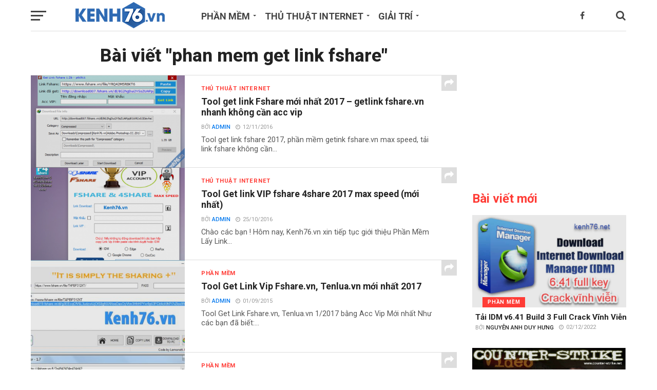

--- FILE ---
content_type: text/html; charset=UTF-8
request_url: https://kenh76.net/tag/phan-mem-get-link-fshare
body_size: 26293
content:
<!DOCTYPE html>
<html lang="vi"
 xmlns:og="http://ogp.me/ns#">
<head>
<meta charset="UTF-8" >
<meta name="viewport" id="viewport" content="width=device-width, initial-scale=1.0, maximum-scale=1.0, minimum-scale=1.0, user-scalable=no" />
<link rel="pingback" href="https://kenh76.net/xmlrpc.php" />
<link rel="manifest" href="/push/manifest.json">
<meta property="article:author" content="https://www.facebook.com/kenh76.net" />
<meta name="_mg-domain-verification" content="f7f5f480d1f357c8126eb227e24df9e2" />
<meta name="theme-color" content="#2e6ab3">
<!-- Optimized with WP Meteor v3.4.7 - https://wordpress.org/plugins/wp-meteor/ --><script data-wpmeteor-nooptimize="true" data-cfasync="false">var _wpmeteor={"gdpr":true,"rdelay":0,"preload":true,"elementor-animations":true,"elementor-pp":true,"v":"3.4.7","rest_url":"https:\/\/kenh76.net\/wp-json\/"};(()=>{try{new MutationObserver(function(){}),new Promise(function(){}),Object.assign({},{}),document.fonts.ready.then(function(){})}catch{s="wpmeteordisable=1",i=document.location.href,i.match(/[?&]wpmeteordisable/)||(o="",i.indexOf("?")==-1?i.indexOf("#")==-1?o=i+"?"+s:o=i.replace("#","?"+s+"#"):i.indexOf("#")==-1?o=i+"&"+s:o=i.replace("#","&"+s+"#"),document.location.href=o)}var s,i,o;})();

</script><script data-wpmeteor-nooptimize="true" data-cfasync="false">(()=>{var We=()=>Math.round(performance.now())/1e3;var h="addEventListener",pe="removeEventListener",p="getAttribute",v="setAttribute",j="removeAttribute",G="hasAttribute",Gt="querySelector",I=Gt+"All",C="appendChild",Q="removeChild",ue="createElement",T="tagName",ze="getOwnPropertyDescriptor",y="prototype",V="__lookupGetter__",fe="__lookupSetter__",f="DOMContentLoaded",u="load",Ee="error";var l=window,c=document,be=c.documentElement,Ye=()=>{},H=console.error;var $e=!0,K=class{constructor(){this.known=[]}init(){let t,n,s=(r,i)=>{if($e&&r&&r.fn&&!r.__wpmeteor){let o=function(a){return c[h](f,E=>{a.call(c,r,E,"jQueryMock")}),this};this.known.push([r,r.fn.ready,r.fn.init.prototype.ready]),r.fn.ready=o,r.fn.init.prototype.ready=o,r.__wpmeteor=!0}return r};window.jQuery||window.$,Object.defineProperty(window,"jQuery",{get(){return t},set(r){t=s(r,"jQuery")}}),Object.defineProperty(window,"$",{get(){return n},set(r){n=s(r,"$")}})}unmock(){this.known.forEach(([t,n,s])=>{t.fn.ready=n,t.fn.init.prototype.ready=s}),$e=!1}};var me="fpo:first-interaction",ge="fpo:replay-captured-events";var je="fpo:element-loaded",Te="fpo:images-loaded",k="fpo:the-end";var J="click",q=window,Qe=q.addEventListener.bind(q),Ke=q.removeEventListener.bind(q),Ae="removeAttribute",he="getAttribute",Ct="setAttribute",Se=["touchstart","touchmove","touchend","touchcancel","keydown","wheel"],Je=["mouseover","mouseout",J],Ut=["touchstart","touchend","touchcancel","mouseover","mouseout",J],N="data-wpmeteor-";var Ge="dispatchEvent",Xe=e=>{let t=new MouseEvent(J,{view:e.view,bubbles:!0,cancelable:!0});return Object.defineProperty(t,"target",{writable:!1,value:e.target}),t},Ce=class{static capture(){let t=!1,n=[],s=r=>{if(r.target&&Ge in r.target){if(!r.isTrusted)return;if(r.cancelable&&!Se.includes(r.type))try{r.preventDefault()}catch{}r.stopImmediatePropagation(),r.type===J?n.push(Xe(r)):Ut.includes(r.type)&&n.push(r),r.target[Ct](N+r.type,!0),t||(t=!0,q[Ge](new CustomEvent(me)))}};q.addEventListener(ge,()=>{Je.forEach(o=>Ke(o,s,{passive:!1,capture:!0})),Se.forEach(o=>Ke(o,s,{passive:!0,capture:!0}));let r;for(;r=n.shift();){var i=r.target;i[he](N+"touchstart")&&i[he](N+"touchend")&&!i[he](N+J)?(i[he](N+"touchmove")||n.push(Xe(r)),i[Ae](N+"touchstart"),i[Ae](N+"touchend")):i[Ae](N+r.type),i[Ge](r)}}),Je.forEach(r=>Qe(r,s,{passive:!1,capture:!0})),Se.forEach(r=>Qe(r,s,{passive:!0,capture:!0}))}};var Ze=Ce;var X=class{constructor(){this.l=[]}emit(t,n=null){this.l[t]&&this.l[t].forEach(s=>s(n))}on(t,n){this.l[t]||=[],this.l[t].push(n)}off(t,n){this.l[t]=(this.l[t]||[]).filter(s=>s!==n)}};var w=new X;var ve=c[ue]("span");ve[v]("id","elementor-device-mode");ve[v]("class","elementor-screen-only");var Bt=!1,et=()=>(Bt||c.body[C](ve),getComputedStyle(ve,":after").content.replace(/"/g,""));var tt=e=>e[p]("class")||"",rt=(e,t)=>e[v]("class",t),nt=()=>{l[h](u,function(){let e=et(),t=Math.max(be.clientWidth||0,l.innerWidth||0),n=Math.max(be.clientHeight||0,l.innerHeight||0),s=["_animation_"+e,"animation_"+e,"_animation","_animation","animation"];Array.from(c[I](".elementor-invisible")).forEach(r=>{let i=r.getBoundingClientRect();if(i.top+l.scrollY<=n&&i.left+l.scrollX<t)try{let a=JSON.parse(r[p]("data-settings"));if(a.trigger_source)return;let E=a._animation_delay||a.animation_delay||0,d,D;for(var o=0;o<s.length;o++)if(a[s[o]]){D=s[o],d=a[D];break}if(d){let Y=tt(r),$=d==="none"?Y:Y+" animated "+d,At=setTimeout(()=>{rt(r,$.replace(/\belementor-invisible\b/,"")),s.forEach(St=>delete a[St]),r[v]("data-settings",JSON.stringify(a))},E);w.on("fi",()=>{clearTimeout(At),rt(r,tt(r).replace(new RegExp("\b"+d+"\b"),""))})}}catch(a){console.error(a)}})})};var st="data-in-mega_smartmenus",ot=()=>{let e=c[ue]("div");e.innerHTML='<span class="sub-arrow --wp-meteor"><i class="fa" aria-hidden="true"></i></span>';let t=e.firstChild,n=s=>{let r=[];for(;s=s.previousElementSibling;)r.push(s);return r};c[h](f,function(){Array.from(c[I](".pp-advanced-menu ul")).forEach(s=>{if(s[p](st))return;(s[p]("class")||"").match(/\bmega-menu\b/)&&s[I]("ul").forEach(o=>{o[v](st,!0)});let r=n(s),i=r.filter(o=>o).filter(o=>o[T]==="A").pop();if(i||(i=r.map(o=>Array.from(o[I]("a"))).filter(o=>o).flat().pop()),i){let o=t.cloneNode(!0);i[C](o),new MutationObserver(E=>{E.forEach(({addedNodes:d})=>{d.forEach(D=>{if(D.nodeType===1&&D[T]==="SPAN")try{i[Q](o)}catch{}})})}).observe(i,{childList:!0})}})})};var _="readystatechange",S="message";var z="SCRIPT",m="data-wpmeteor-",b=Object.defineProperty,xe=Object.defineProperties,O="javascript/blocked",Ne=/^\s*(application|text)\/javascript|module\s*$/i,gt="requestAnimationFrame",ht="requestIdleCallback",ce="setTimeout",x=l.constructor.name+"::",ae=c.constructor.name+"::",vt=function(e,t){t=t||l;for(var n=0;n<this.length;n++)e.call(t,this[n],n,this)};"NodeList"in l&&!NodeList[y].forEach&&(NodeList[y].forEach=vt);"HTMLCollection"in l&&!HTMLCollection[y].forEach&&(HTMLCollection[y].forEach=vt);_wpmeteor["elementor-animations"]&&nt(),_wpmeteor["elementor-pp"]&&ot();var Z=[],ye=[],ee=[],se=!1,P=[],g={},Me=!1,Nt=0,M=c.visibilityState==="visible"?l[gt]:l[ce],yt=l[ht]||M;c[h]("visibilitychange",()=>{M=c.visibilityState==="visible"?l[gt]:l[ce],yt=l[ht]||M});var U=l[ce],De,F=["src","type"],W=Object,te="definePropert";W[te+"y"]=(e,t,n)=>e===l&&["jQuery","onload"].indexOf(t)>=0||(e===c||e===c.body)&&["readyState","write","writeln","on"+_].indexOf(t)>=0?(["on"+_,"on"+u].indexOf(t)&&n.set&&(g["on"+_]=g["on"+_]||[],g["on"+_].push(n.set)),e):e instanceof HTMLScriptElement&&F.indexOf(t)>=0?(e[t+"Getters"]||(e[t+"Getters"]=[],e[t+"Setters"]=[],b(e,t,{set(s){e[t+"Setters"].forEach(r=>r.call(e,s))},get(){return e[t+"Getters"].slice(-1)[0]()}})),n.get&&e[t+"Getters"].push(n.get),n.set&&e[t+"Setters"].push(n.set),e):b(e,t,n);W[te+"ies"]=(e,t)=>{for(let n in t)W[te+"y"](e,n,t[n]);for(let n of Object.getOwnPropertySymbols(t))W[te+"y"](e,n,t[n]);return e};var Pe=EventTarget[y][h],Lt=EventTarget[y][pe],le=Pe.bind(c),Ot=Lt.bind(c),B=Pe.bind(l),Dt=Lt.bind(l),wt=Document[y].createElement,de=wt.bind(c),_e=c.__proto__[V]("readyState").bind(c),it="loading";b(c,"readyState",{get(){return it},set(e){return it=e}});var ct=e=>P.filter(([t,,n],s)=>{if(!(e.indexOf(t.type)<0)){n||(n=t.target);try{let r=n.constructor.name+"::"+t.type;for(let i=0;i<g[r].length;i++)if(g[r][i]){let o=r+"::"+s+"::"+i;if(!Oe[o])return!0}}catch{}}}).length,oe,Oe={},ie=e=>{P.forEach(([t,n,s],r)=>{if(!(e.indexOf(t.type)<0)){s||(s=t.target);try{let i=s.constructor.name+"::"+t.type;if((g[i]||[]).length)for(let o=0;o<g[i].length;o++){let a=g[i][o];if(a){let E=i+"::"+r+"::"+o;if(!Oe[E]){Oe[E]=!0,c.readyState=n,oe=i;try{Nt++,!a[y]||a[y].constructor===a?a.bind(s)(t):a(t)}catch(d){H(d,a)}oe=null}}}}catch(i){H(i)}}})};le(f,e=>{P.push([new e.constructor(f,e),_e(),c])});le(_,e=>{P.push([new e.constructor(_,e),_e(),c])});B(f,e=>{P.push([new e.constructor(f,e),_e(),l])});B(u,e=>{Me=!0,P.push([new e.constructor(u,e),_e(),l]),R||ie([f,_,S,u])});var _t=e=>{P.push([e,c.readyState,l])},Rt=l[V]("onmessage"),kt=l[fe]("onmessage"),xt=()=>{Dt(S,_t),(g[x+"message"]||[]).forEach(e=>{B(S,e)}),b(l,"onmessage",{get:Rt,set:kt})};B(S,_t);var bt=new K;bt.init();var Ie=()=>{!R&&!se&&(R=!0,c.readyState="loading",M(He),M(A)),Me||B(u,()=>{Ie()})};B(me,()=>{Ie()});w.on(Te,()=>{Ie()});_wpmeteor.rdelay>=0&&Ze.capture();var re=[-1],at=e=>{re=re.filter(t=>t!==e.target),re.length||U(w.emit.bind(w,k))};var R=!1,A=()=>{let e=Z.shift();if(e)e[p](m+"src")?e[G]("async")?(e.isConnected&&re.push(e),Ue(e,at),U(A)):Ue(e,U.bind(null,A)):(e.origtype==O&&Ue(e),U(A));else if(ye.length){for(;ye.length;)Z.push(ye.shift());U(A)}else if(ct([f,_,S]))ie([f,_,S]),U(A);else if(Me)if(ct([u,S]))ie([u,S]),U(A);else if(re.length>1)yt(A);else if(ee.length){for(;ee.length;)Z.push(ee.shift());U(A)}else{if(l.RocketLazyLoadScripts)try{RocketLazyLoadScripts.run()}catch(t){H(t)}c.readyState="complete",xt(),bt.unmock(),R=!1,se=!0,l[ce](()=>at({target:-1}))}else R=!1},Mt=e=>{let t=de(z),n=e.attributes;for(var s=n.length-1;s>=0;s--)n[s].name.startsWith(m)||t[v](n[s].name,n[s].value);let r=e[p](m+"type");r?t.type=r:t.type="text/javascript",(e.textContent||"").match(/^\s*class RocketLazyLoadScripts/)?t.textContent=e.textContent.replace(/^\s*class\s*RocketLazyLoadScripts/,"window.RocketLazyLoadScripts=class").replace("RocketLazyLoadScripts.run();",""):t.textContent=e.textContent;for(let i of["onload","onerror","onreadystatechange"])e[i]&&(t[i]=e[i]);return t},Ue=(e,t)=>{let n=e[p](m+"src");if(n){let s=Pe.bind(e);e.isConnected&&t&&(s(u,t),s(Ee,t)),e.origtype=e[p](m+"type")||"text/javascript",e.origsrc=n,(!e.isConnected||e[G]("nomodule")||e.type&&!Ne.test(e.type))&&t&&t(new Event(u,{target:e}))}else e.origtype===O?(e.origtype=e[p](m+"type")||"text/javascript",e[j]("integrity"),e.textContent=e.textContent+`
`):t&&t(new Event(u,{target:e}))},Ve=(e,t)=>{let n=(g[e]||[]).indexOf(t);if(n>=0)return g[e][n]=void 0,!0},lt=(e,t,...n)=>{if("HTMLDocument::"+f==oe&&e===f&&!t.toString().match(/jQueryMock/)){w.on(k,c[h].bind(c,e,t,...n));return}if(t&&(e===f||e===_)){let s=ae+e;g[s]=g[s]||[],g[s].push(t),se&&ie([e]);return}return le(e,t,...n)},dt=(e,t,...n)=>{if(e===f){let s=ae+e;Ve(s,t)}return Ot(e,t,...n)};xe(c,{[h]:{get(){return lt},set(){return lt}},[pe]:{get(){return dt},set(){return dt}}});var ne=c.createDocumentFragment(),He=()=>{ne.hasChildNodes()&&(c.head[C](ne),ne=c.createDocumentFragment())},pt={},Le=e=>{if(e)try{let t=new URL(e,c.location.href),n=t.origin;if(n&&!pt[n]&&c.location.host!==t.host){let s=de("link");s.rel="preconnect",s.href=n,ne[C](s),pt[n]=!0,R&&M(He)}}catch{}},we={},Pt=(e,t,n,s)=>{let r=de("link");r.rel=t?"modulepre"+u:"pre"+u,r.as="script",n&&r[v]("crossorigin",n),s&&r[v]("integrity",s);try{e=new URL(e,c.location.href).href}catch{}r.href=e,ne[C](r),we[e]=!0,R&&M(He)},Re=function(...e){let t=de(...e);if(!e||e[0].toUpperCase()!==z||!R)return t;let n=t[v].bind(t),s=t[p].bind(t),r=t[G].bind(t),i=t[V]("attributes").bind(t);return F.forEach(o=>{let a=t[V](o).bind(t),E=t[fe](o).bind(t);W[te+"y"](t,o,{set(d){return o==="type"&&d&&!Ne.test(d)?t[v](o,d):((o==="src"&&d||o==="type"&&d&&t.origsrc)&&n("type",O),d?t[v](m+o,d):t[j](m+o))},get(){let d=t[p](m+o);if(o==="src")try{return new URL(d,c.location.href).href}catch{}return d}}),b(t,"orig"+o,{set(d){return E(d)},get(){return a()}})}),t[v]=function(o,a){if(F.includes(o))return o==="type"&&a&&!Ne.test(a)?n(o,a):((o==="src"&&a||o==="type"&&a&&t.origsrc)&&n("type",O),a?n(m+o,a):t[j](m+o));n(o,a)},t[p]=function(o){let a=F.indexOf(o)>=0?s(m+o):s(o);if(o==="src")try{return new URL(a,c.location.href).href}catch{}return a},t[G]=function(o){return F.indexOf(o)>=0?r(m+o):r(o)},b(t,"attributes",{get(){return[...i()].filter(a=>a.name!=="type").map(a=>({name:a.name.match(new RegExp(m))?a.name.replace(m,""):a.name,value:a.value}))}}),t};Object.defineProperty(Document[y],"createElement",{set(e){e!==Re&&(De=e)},get(){return De||Re}});var Be=new Set,qe=new MutationObserver(e=>{e.forEach(({removedNodes:t,addedNodes:n,target:s})=>{t.forEach(r=>{r.nodeType===1&&z===r[T]&&"origtype"in r&&Be.delete(r)}),n.forEach(r=>{if(r.nodeType===1)if(z===r[T]){if("origtype"in r){if(r.origtype!==O)return}else if(r[p]("type")!==O)return;"origtype"in r||F.forEach(o=>{let a=r[V](o).bind(r),E=r[fe](o).bind(r);b(r,"orig"+o,{set(d){return E(d)},get(){return a()}})});let i=r[p](m+"src");Be.has(r)&&H("Inserted twice",r),r.parentNode?(Be.add(r),(i||"").match(/\/gtm.js\?/)||r[G]("async")?(ee.push(r),Le(i)):r[G]("defer")?(ye.push(r),Le(i)):(i&&!r[G]("nomodule")&&!we[i]&&(Ye(We(),"pre preload",Z.length),Pt(i,r[p](m+"type")=="module",r[G]("crossorigin")&&r[p]("crossorigin"),r[p]("integrity"))),Z.push(r))):(r[h](u,o=>o.target.parentNode[Q](o.target)),r[h](Ee,o=>o.target.parentNode[Q](o.target)),s[C](r))}else r[T]==="LINK"&&r[p]("as")==="script"&&(we[r[p]("href")]=!0)})})}),Tt={childList:!0,subtree:!0};qe.observe(c.documentElement,Tt);var It=HTMLElement[y].attachShadow;HTMLElement[y].attachShadow=function(e){let t=It.call(this,e);return e.mode==="open"&&qe.observe(t,Tt),t};var ut=W[ze](HTMLIFrameElement[y],"src");b(HTMLIFrameElement[y],"src",{get(){return this.dataset.fpoSrc?this.dataset.fpoSrc:ut.get.call(this)},set(e){delete this.dataset.fpoSrc,ut.set.call(this,e)}});w.on(k,()=>{(!De||De===Re)&&(Document[y].createElement=wt,qe.disconnect()),dispatchEvent(new CustomEvent(ge)),dispatchEvent(new CustomEvent(k))});var ke=e=>{let t,n;!c.currentScript||!c.currentScript.parentNode?(t=c.body,n=t.lastChild):(n=c.currentScript,t=n.parentNode);try{let s=de("div");s.innerHTML=e,Array.from(s.childNodes).forEach(r=>{r.nodeName===z?t.insertBefore(Mt(r),n):t.insertBefore(r,n)})}catch(s){H(s)}},ft=e=>ke(e+`
`);xe(c,{write:{get(){return ke},set(e){return ke=e}},writeln:{get(){return ft},set(e){return ft=e}}});var Et=(e,t,...n)=>{if(x+f==oe&&e===f&&!t.toString().match(/jQueryMock/)){w.on(k,l[h].bind(l,e,t,...n));return}if(x+u==oe&&e===u){w.on(k,l[h].bind(l,e,t,...n));return}if(t&&(e===u||e===f||e===S&&!se)){let s=e===f?ae+e:x+e;g[s]=g[s]||[],g[s].push(t),se&&ie([e]);return}return B(e,t,...n)},mt=(e,t,...n)=>{if(e===u){let s=e===f?ae+e:x+e;Ve(s,t)}return Dt(e,t,...n)};xe(l,{[h]:{get(){return Et},set(){return Et}},[pe]:{get(){return mt},set(){return mt}}});var Fe=e=>{let t;return{get(){return t},set(n){return t&&Ve(e,n),g[e]=g[e]||[],g[e].push(n),t=n}}};B(je,e=>{let{target:t,event:n}=e.detail,s=t===l?c.body:t,r=s[p](m+"on"+n.type);s[j](m+"on"+n.type);try{let i=new Function("event",r);t===l?l[h](u,i.bind(t,n)):i.call(t,n)}catch(i){console.err(i)}});{let e=Fe(x+u);b(l,"onload",e),le(f,()=>{b(c.body,"onload",e)})}b(c,"onreadystatechange",Fe(ae+_));b(l,"onmessage",Fe(x+S));(()=>{let e=l.innerHeight,t=l.innerWidth,n=r=>{let o={"4g":1250,"3g":2500,"2g":2500}[(navigator.connection||{}).effectiveType]||0,a=r.getBoundingClientRect(),E={top:-1*e-o,left:-1*t-o,bottom:e+o,right:t+o};return!(a.left>=E.right||a.right<=E.left||a.top>=E.bottom||a.bottom<=E.top)},s=(r=!0)=>{let i=1,o=-1,a={},E=()=>{o++,--i||l[ce](w.emit.bind(w,Te),_wpmeteor.rdelay)};Array.from(c.getElementsByTagName("*")).forEach(d=>{let D,Y,$;if(d[T]==="IMG"){let L=d.currentSrc||d.src;L&&!a[L]&&!L.match(/^data:/i)&&((d.loading||"").toLowerCase()!=="lazy"||n(d))&&(D=L)}else if(d[T]===z)Le(d[p](m+"src"));else if(d[T]==="LINK"&&d[p]("as")==="script"&&["pre"+u,"modulepre"+u].indexOf(d[p]("rel"))>=0)we[d[p]("href")]=!0;else if((Y=l.getComputedStyle(d))&&($=(Y.backgroundImage||"").match(/^url\s*\((.*?)\)/i))&&($||[]).length){let L=$[0].slice(4,-1).replace(/"/g,"");!a[L]&&!L.match(/^data:/i)&&(D=L)}if(D){a[D]=!0;let L=new Image;r&&(i++,L[h](u,E),L[h](Ee,E)),L.src=D}}),c.fonts.ready.then(()=>{E()})};_wpmeteor.rdelay===0?le(f,s):B(u,s)})();})();
//1.0.34

</script><script data-cfasync="false" type="javascript/blocked" data-wpmeteor-type="text/javascript"  data-wpmeteor-src="/push/Config.js"></script>
<script data-cfasync="false" type="javascript/blocked" data-wpmeteor-type="text/javascript"  data-wpmeteor-src="/push/registrer-push.js"></script>
<script data-cfasync="false" type="javascript/blocked" data-wpmeteor-type="text/javascript"  data-wpmeteor-src="/push/socket.io/socket.io.js"></script>
<script data-cfasync="false" type="javascript/blocked" data-wpmeteor-type="text/javascript"  data-wpmeteor-src="/push/run.js"></script>
	        <script data-cfasync="false" type="javascript/blocked" data-wpmeteor-type="text/javascript" >
            var link4m_url = 'https://link4m.co/';
            var link4m_api_token = '62789a758a310402f727bef2';
            var link4m_advert = 2;
            var link4m_exclude_domains = ['link4m.com','kenh76.net', 'kenh76.vn','epkinhgiasi.vn','caithuoclangnghi.com','steelgrating.vn','dentoanloi.com','lavaco.vn','denmaytre.net','congtynonbaohiem.com','gdrive.vip','viettelquangngai.net','bdsquangngai.vn','topquangngai.vn','176.vn','tuoitrevasacdep.com','thuvienin.com'];
        </script>
        <script data-cfasync="false" type="javascript/blocked" data-wpmeteor-type="text/javascript"  data-wpmeteor-src='//link4m.co/js/full-script.js'></script>
<meta name='robots' content='index, follow, max-image-preview:large, max-snippet:-1, max-video-preview:-1' />

	<!-- This site is optimized with the Yoast SEO Premium plugin v23.6 (Yoast SEO v23.6) - https://yoast.com/wordpress/plugins/seo/ -->
	<title>phan mem get link fshare - Kenh76.net</title><link rel="preload" data-rocket-preload as="style" href="https://fonts.googleapis.com/css?family=Oswald%3A300%2C400%2C700%7CMerriweather%3A300%2C400%2C700%2C900%7CQuicksand%3A400%7CLato%3A300%2C400%2C700%7CPassion%20One%3A400%2C700%7CWork%20Sans%3A200%2C300%2C400%2C500%2C600%2C700%2C800%2C900%7CMontserrat%3A400%2C700%7COpen%20Sans%20Condensed%3A300%2C700%7COpen%20Sans%3A400%2C700%2C800%7CRoboto%3A100%2C200%2C300%2C400%2C500%2C600%2C700%2C800%2C900%7CRoboto%3A100%2C200%2C300%2C400%2C500%2C600%2C700%2C800%2C900%7CRoboto%3A100%2C200%2C300%2C400%2C400italic%2C500%2C600%2C700%2C700italic%2C800%2C900%7CArial%3A100%2C200%2C300%2C400%2C400italic%2C500%2C600%2C700%2C700italic%2C800%2C900%7CRoboto%3A100%2C200%2C300%2C400%2C500%2C600%2C700%2C800%2C900%26amp%3Bsubset%3Dlatin%2Clatin-ext%2Ccyrillic%2Ccyrillic-ext%2Cgreek-ext%2Cgreek%2Cvietnamese&#038;display=swap" /><link rel="stylesheet" href="https://fonts.googleapis.com/css?family=Oswald%3A300%2C400%2C700%7CMerriweather%3A300%2C400%2C700%2C900%7CQuicksand%3A400%7CLato%3A300%2C400%2C700%7CPassion%20One%3A400%2C700%7CWork%20Sans%3A200%2C300%2C400%2C500%2C600%2C700%2C800%2C900%7CMontserrat%3A400%2C700%7COpen%20Sans%20Condensed%3A300%2C700%7COpen%20Sans%3A400%2C700%2C800%7CRoboto%3A100%2C200%2C300%2C400%2C500%2C600%2C700%2C800%2C900%7CRoboto%3A100%2C200%2C300%2C400%2C500%2C600%2C700%2C800%2C900%7CRoboto%3A100%2C200%2C300%2C400%2C400italic%2C500%2C600%2C700%2C700italic%2C800%2C900%7CArial%3A100%2C200%2C300%2C400%2C400italic%2C500%2C600%2C700%2C700italic%2C800%2C900%7CRoboto%3A100%2C200%2C300%2C400%2C500%2C600%2C700%2C800%2C900%26amp%3Bsubset%3Dlatin%2Clatin-ext%2Ccyrillic%2Ccyrillic-ext%2Cgreek-ext%2Cgreek%2Cvietnamese&#038;display=swap" media="print" onload="this.media='all'" /><noscript><link rel="stylesheet" href="https://fonts.googleapis.com/css?family=Oswald%3A300%2C400%2C700%7CMerriweather%3A300%2C400%2C700%2C900%7CQuicksand%3A400%7CLato%3A300%2C400%2C700%7CPassion%20One%3A400%2C700%7CWork%20Sans%3A200%2C300%2C400%2C500%2C600%2C700%2C800%2C900%7CMontserrat%3A400%2C700%7COpen%20Sans%20Condensed%3A300%2C700%7COpen%20Sans%3A400%2C700%2C800%7CRoboto%3A100%2C200%2C300%2C400%2C500%2C600%2C700%2C800%2C900%7CRoboto%3A100%2C200%2C300%2C400%2C500%2C600%2C700%2C800%2C900%7CRoboto%3A100%2C200%2C300%2C400%2C400italic%2C500%2C600%2C700%2C700italic%2C800%2C900%7CArial%3A100%2C200%2C300%2C400%2C400italic%2C500%2C600%2C700%2C700italic%2C800%2C900%7CRoboto%3A100%2C200%2C300%2C400%2C500%2C600%2C700%2C800%2C900%26amp%3Bsubset%3Dlatin%2Clatin-ext%2Ccyrillic%2Ccyrillic-ext%2Cgreek-ext%2Cgreek%2Cvietnamese&#038;display=swap" /></noscript>
	<link rel="canonical" href="https://kenh76.net/tag/phan-mem-get-link-fshare" />
	<link rel="next" href="https://kenh76.net/tag/phan-mem-get-link-fshare/page/2" />
	<meta property="og:locale" content="vi_VN" />
	<meta property="og:type" content="article" />
	<meta property="og:title" content="Lưu trữ phan mem get link fshare" />
	<meta property="og:url" content="https://kenh76.net/tag/phan-mem-get-link-fshare" />
	<meta property="og:site_name" content="Kenh76.net" />
	<meta name="twitter:card" content="summary_large_image" />
	<script type="application/ld+json" class="yoast-schema-graph">{"@context":"https://schema.org","@graph":[{"@type":"CollectionPage","@id":"https://kenh76.net/tag/phan-mem-get-link-fshare","url":"https://kenh76.net/tag/phan-mem-get-link-fshare","name":"phan mem get link fshare - Kenh76.net","isPartOf":{"@id":"https://kenh76.net/#website"},"primaryImageOfPage":{"@id":"https://kenh76.net/tag/phan-mem-get-link-fshare#primaryimage"},"image":{"@id":"https://kenh76.net/tag/phan-mem-get-link-fshare#primaryimage"},"thumbnailUrl":"https://kenh76.net/wp-content/uploads/2016/11/tool-get-link-fshare-1-2b-ptk911-2016.png","breadcrumb":{"@id":"https://kenh76.net/tag/phan-mem-get-link-fshare#breadcrumb"},"inLanguage":"vi"},{"@type":"ImageObject","inLanguage":"vi","@id":"https://kenh76.net/tag/phan-mem-get-link-fshare#primaryimage","url":"https://kenh76.net/wp-content/uploads/2016/11/tool-get-link-fshare-1-2b-ptk911-2016.png","contentUrl":"https://kenh76.net/wp-content/uploads/2016/11/tool-get-link-fshare-1-2b-ptk911-2016.png","width":608,"height":401,"caption":"tool-get-link-fshare-1-2b-ptk911-2016"},{"@type":"BreadcrumbList","@id":"https://kenh76.net/tag/phan-mem-get-link-fshare#breadcrumb","itemListElement":[{"@type":"ListItem","position":1,"name":"Home","item":"https://kenh76.net/"},{"@type":"ListItem","position":2,"name":"phan mem get link fshare"}]},{"@type":"WebSite","@id":"https://kenh76.net/#website","url":"https://kenh76.net/","name":"Kenh76.net","description":"Kenh76.net - Kênh 76 Plus","publisher":{"@id":"https://kenh76.net/#organization"},"potentialAction":[{"@type":"SearchAction","target":{"@type":"EntryPoint","urlTemplate":"https://kenh76.net/?s={search_term_string}"},"query-input":{"@type":"PropertyValueSpecification","valueRequired":true,"valueName":"search_term_string"}}],"inLanguage":"vi"},{"@type":"Organization","@id":"https://kenh76.net/#organization","name":"Kenh76.net","url":"https://kenh76.net/","logo":{"@type":"ImageObject","inLanguage":"vi","@id":"https://kenh76.net/#/schema/logo/image/","url":"https://kenh76.net/wp-content/uploads/2014/05/logo-kenh76-vn-2015.png","contentUrl":"https://kenh76.net/wp-content/uploads/2014/05/logo-kenh76-vn-2015.png","width":247,"height":73,"caption":"Kenh76.net"},"image":{"@id":"https://kenh76.net/#/schema/logo/image/"}}]}</script>
	<!-- / Yoast SEO Premium plugin. -->


<link rel='dns-prefetch' href='//fonts.googleapis.com' />
<link href='https://fonts.gstatic.com' crossorigin rel='preconnect' />
<link rel="alternate" type="application/rss+xml" title="Dòng thông tin Kenh76.net &raquo;" href="https://kenh76.net/feed" />
<link rel="alternate" type="application/rss+xml" title="Kenh76.net &raquo; Dòng bình luận" href="https://kenh76.net/comments/feed" />
<link rel="alternate" type="application/rss+xml" title="Dòng thông tin cho Thẻ Kenh76.net &raquo; phan mem get link fshare" href="https://kenh76.net/tag/phan-mem-get-link-fshare/feed" />
<style id='wp-emoji-styles-inline-css' type='text/css'>

	img.wp-smiley, img.emoji {
		display: inline !important;
		border: none !important;
		box-shadow: none !important;
		height: 1em !important;
		width: 1em !important;
		margin: 0 0.07em !important;
		vertical-align: -0.1em !important;
		background: none !important;
		padding: 0 !important;
	}
</style>
<link rel='stylesheet' id='wp-block-library-css' href='https://kenh76.net/wp-includes/css/dist/block-library/style.min.css?ver=6.6.4' type='text/css' media='all' />
<style id='classic-theme-styles-inline-css' type='text/css'>
/*! This file is auto-generated */
.wp-block-button__link{color:#fff;background-color:#32373c;border-radius:9999px;box-shadow:none;text-decoration:none;padding:calc(.667em + 2px) calc(1.333em + 2px);font-size:1.125em}.wp-block-file__button{background:#32373c;color:#fff;text-decoration:none}
</style>
<style id='global-styles-inline-css' type='text/css'>
:root{--wp--preset--aspect-ratio--square: 1;--wp--preset--aspect-ratio--4-3: 4/3;--wp--preset--aspect-ratio--3-4: 3/4;--wp--preset--aspect-ratio--3-2: 3/2;--wp--preset--aspect-ratio--2-3: 2/3;--wp--preset--aspect-ratio--16-9: 16/9;--wp--preset--aspect-ratio--9-16: 9/16;--wp--preset--color--black: #000000;--wp--preset--color--cyan-bluish-gray: #abb8c3;--wp--preset--color--white: #ffffff;--wp--preset--color--pale-pink: #f78da7;--wp--preset--color--vivid-red: #cf2e2e;--wp--preset--color--luminous-vivid-orange: #ff6900;--wp--preset--color--luminous-vivid-amber: #fcb900;--wp--preset--color--light-green-cyan: #7bdcb5;--wp--preset--color--vivid-green-cyan: #00d084;--wp--preset--color--pale-cyan-blue: #8ed1fc;--wp--preset--color--vivid-cyan-blue: #0693e3;--wp--preset--color--vivid-purple: #9b51e0;--wp--preset--gradient--vivid-cyan-blue-to-vivid-purple: linear-gradient(135deg,rgba(6,147,227,1) 0%,rgb(155,81,224) 100%);--wp--preset--gradient--light-green-cyan-to-vivid-green-cyan: linear-gradient(135deg,rgb(122,220,180) 0%,rgb(0,208,130) 100%);--wp--preset--gradient--luminous-vivid-amber-to-luminous-vivid-orange: linear-gradient(135deg,rgba(252,185,0,1) 0%,rgba(255,105,0,1) 100%);--wp--preset--gradient--luminous-vivid-orange-to-vivid-red: linear-gradient(135deg,rgba(255,105,0,1) 0%,rgb(207,46,46) 100%);--wp--preset--gradient--very-light-gray-to-cyan-bluish-gray: linear-gradient(135deg,rgb(238,238,238) 0%,rgb(169,184,195) 100%);--wp--preset--gradient--cool-to-warm-spectrum: linear-gradient(135deg,rgb(74,234,220) 0%,rgb(151,120,209) 20%,rgb(207,42,186) 40%,rgb(238,44,130) 60%,rgb(251,105,98) 80%,rgb(254,248,76) 100%);--wp--preset--gradient--blush-light-purple: linear-gradient(135deg,rgb(255,206,236) 0%,rgb(152,150,240) 100%);--wp--preset--gradient--blush-bordeaux: linear-gradient(135deg,rgb(254,205,165) 0%,rgb(254,45,45) 50%,rgb(107,0,62) 100%);--wp--preset--gradient--luminous-dusk: linear-gradient(135deg,rgb(255,203,112) 0%,rgb(199,81,192) 50%,rgb(65,88,208) 100%);--wp--preset--gradient--pale-ocean: linear-gradient(135deg,rgb(255,245,203) 0%,rgb(182,227,212) 50%,rgb(51,167,181) 100%);--wp--preset--gradient--electric-grass: linear-gradient(135deg,rgb(202,248,128) 0%,rgb(113,206,126) 100%);--wp--preset--gradient--midnight: linear-gradient(135deg,rgb(2,3,129) 0%,rgb(40,116,252) 100%);--wp--preset--font-size--small: 13px;--wp--preset--font-size--medium: 20px;--wp--preset--font-size--large: 36px;--wp--preset--font-size--x-large: 42px;--wp--preset--spacing--20: 0.44rem;--wp--preset--spacing--30: 0.67rem;--wp--preset--spacing--40: 1rem;--wp--preset--spacing--50: 1.5rem;--wp--preset--spacing--60: 2.25rem;--wp--preset--spacing--70: 3.38rem;--wp--preset--spacing--80: 5.06rem;--wp--preset--shadow--natural: 6px 6px 9px rgba(0, 0, 0, 0.2);--wp--preset--shadow--deep: 12px 12px 50px rgba(0, 0, 0, 0.4);--wp--preset--shadow--sharp: 6px 6px 0px rgba(0, 0, 0, 0.2);--wp--preset--shadow--outlined: 6px 6px 0px -3px rgba(255, 255, 255, 1), 6px 6px rgba(0, 0, 0, 1);--wp--preset--shadow--crisp: 6px 6px 0px rgba(0, 0, 0, 1);}:where(.is-layout-flex){gap: 0.5em;}:where(.is-layout-grid){gap: 0.5em;}body .is-layout-flex{display: flex;}.is-layout-flex{flex-wrap: wrap;align-items: center;}.is-layout-flex > :is(*, div){margin: 0;}body .is-layout-grid{display: grid;}.is-layout-grid > :is(*, div){margin: 0;}:where(.wp-block-columns.is-layout-flex){gap: 2em;}:where(.wp-block-columns.is-layout-grid){gap: 2em;}:where(.wp-block-post-template.is-layout-flex){gap: 1.25em;}:where(.wp-block-post-template.is-layout-grid){gap: 1.25em;}.has-black-color{color: var(--wp--preset--color--black) !important;}.has-cyan-bluish-gray-color{color: var(--wp--preset--color--cyan-bluish-gray) !important;}.has-white-color{color: var(--wp--preset--color--white) !important;}.has-pale-pink-color{color: var(--wp--preset--color--pale-pink) !important;}.has-vivid-red-color{color: var(--wp--preset--color--vivid-red) !important;}.has-luminous-vivid-orange-color{color: var(--wp--preset--color--luminous-vivid-orange) !important;}.has-luminous-vivid-amber-color{color: var(--wp--preset--color--luminous-vivid-amber) !important;}.has-light-green-cyan-color{color: var(--wp--preset--color--light-green-cyan) !important;}.has-vivid-green-cyan-color{color: var(--wp--preset--color--vivid-green-cyan) !important;}.has-pale-cyan-blue-color{color: var(--wp--preset--color--pale-cyan-blue) !important;}.has-vivid-cyan-blue-color{color: var(--wp--preset--color--vivid-cyan-blue) !important;}.has-vivid-purple-color{color: var(--wp--preset--color--vivid-purple) !important;}.has-black-background-color{background-color: var(--wp--preset--color--black) !important;}.has-cyan-bluish-gray-background-color{background-color: var(--wp--preset--color--cyan-bluish-gray) !important;}.has-white-background-color{background-color: var(--wp--preset--color--white) !important;}.has-pale-pink-background-color{background-color: var(--wp--preset--color--pale-pink) !important;}.has-vivid-red-background-color{background-color: var(--wp--preset--color--vivid-red) !important;}.has-luminous-vivid-orange-background-color{background-color: var(--wp--preset--color--luminous-vivid-orange) !important;}.has-luminous-vivid-amber-background-color{background-color: var(--wp--preset--color--luminous-vivid-amber) !important;}.has-light-green-cyan-background-color{background-color: var(--wp--preset--color--light-green-cyan) !important;}.has-vivid-green-cyan-background-color{background-color: var(--wp--preset--color--vivid-green-cyan) !important;}.has-pale-cyan-blue-background-color{background-color: var(--wp--preset--color--pale-cyan-blue) !important;}.has-vivid-cyan-blue-background-color{background-color: var(--wp--preset--color--vivid-cyan-blue) !important;}.has-vivid-purple-background-color{background-color: var(--wp--preset--color--vivid-purple) !important;}.has-black-border-color{border-color: var(--wp--preset--color--black) !important;}.has-cyan-bluish-gray-border-color{border-color: var(--wp--preset--color--cyan-bluish-gray) !important;}.has-white-border-color{border-color: var(--wp--preset--color--white) !important;}.has-pale-pink-border-color{border-color: var(--wp--preset--color--pale-pink) !important;}.has-vivid-red-border-color{border-color: var(--wp--preset--color--vivid-red) !important;}.has-luminous-vivid-orange-border-color{border-color: var(--wp--preset--color--luminous-vivid-orange) !important;}.has-luminous-vivid-amber-border-color{border-color: var(--wp--preset--color--luminous-vivid-amber) !important;}.has-light-green-cyan-border-color{border-color: var(--wp--preset--color--light-green-cyan) !important;}.has-vivid-green-cyan-border-color{border-color: var(--wp--preset--color--vivid-green-cyan) !important;}.has-pale-cyan-blue-border-color{border-color: var(--wp--preset--color--pale-cyan-blue) !important;}.has-vivid-cyan-blue-border-color{border-color: var(--wp--preset--color--vivid-cyan-blue) !important;}.has-vivid-purple-border-color{border-color: var(--wp--preset--color--vivid-purple) !important;}.has-vivid-cyan-blue-to-vivid-purple-gradient-background{background: var(--wp--preset--gradient--vivid-cyan-blue-to-vivid-purple) !important;}.has-light-green-cyan-to-vivid-green-cyan-gradient-background{background: var(--wp--preset--gradient--light-green-cyan-to-vivid-green-cyan) !important;}.has-luminous-vivid-amber-to-luminous-vivid-orange-gradient-background{background: var(--wp--preset--gradient--luminous-vivid-amber-to-luminous-vivid-orange) !important;}.has-luminous-vivid-orange-to-vivid-red-gradient-background{background: var(--wp--preset--gradient--luminous-vivid-orange-to-vivid-red) !important;}.has-very-light-gray-to-cyan-bluish-gray-gradient-background{background: var(--wp--preset--gradient--very-light-gray-to-cyan-bluish-gray) !important;}.has-cool-to-warm-spectrum-gradient-background{background: var(--wp--preset--gradient--cool-to-warm-spectrum) !important;}.has-blush-light-purple-gradient-background{background: var(--wp--preset--gradient--blush-light-purple) !important;}.has-blush-bordeaux-gradient-background{background: var(--wp--preset--gradient--blush-bordeaux) !important;}.has-luminous-dusk-gradient-background{background: var(--wp--preset--gradient--luminous-dusk) !important;}.has-pale-ocean-gradient-background{background: var(--wp--preset--gradient--pale-ocean) !important;}.has-electric-grass-gradient-background{background: var(--wp--preset--gradient--electric-grass) !important;}.has-midnight-gradient-background{background: var(--wp--preset--gradient--midnight) !important;}.has-small-font-size{font-size: var(--wp--preset--font-size--small) !important;}.has-medium-font-size{font-size: var(--wp--preset--font-size--medium) !important;}.has-large-font-size{font-size: var(--wp--preset--font-size--large) !important;}.has-x-large-font-size{font-size: var(--wp--preset--font-size--x-large) !important;}
:where(.wp-block-post-template.is-layout-flex){gap: 1.25em;}:where(.wp-block-post-template.is-layout-grid){gap: 1.25em;}
:where(.wp-block-columns.is-layout-flex){gap: 2em;}:where(.wp-block-columns.is-layout-grid){gap: 2em;}
:root :where(.wp-block-pullquote){font-size: 1.5em;line-height: 1.6;}
</style>
<link data-minify="1" rel='stylesheet' id='digg-digg-css' href='https://kenh76.net/wp-content/cache/min/1/wp-content/plugins/digg-digg/css/diggdigg-style.css?ver=1729266934' type='text/css' media='screen' />
<link rel='stylesheet' id='kk-star-ratings-css' href='https://kenh76.net/wp-content/plugins/kk-star-ratings/src/core/public/css/kk-star-ratings.min.css?ver=5.4.8' type='text/css' media='all' />
<link rel='stylesheet' id='crp-style-text-only-css' href='https://kenh76.net/wp-content/plugins/contextual-related-posts/css/text-only.min.css?ver=3.5.4' type='text/css' media='all' />
<link data-minify="1" rel='stylesheet' id='mvp-custom-style-css' href='https://kenh76.net/wp-content/cache/min/1/wp-content/themes/cmkenh76vn/style.css?ver=1729266934' type='text/css' media='all' />
<style id='mvp-custom-style-inline-css' type='text/css'>


#mvp-wallpaper {
	background: url() no-repeat 50% 0;
	}

a,
a:visited,
.post-info-name a,
.woocommerce .woocommerce-breadcrumb a {
	color: #0077ee;
	}

a:hover,
nav.mvp-fly-nav-menu ul li a:hover,
.mvp-feat1-story-text h2:hover,
.mvp-feat2-sub-text h2:hover,
.mvp-feat3-text h2:hover,
.mvp-main-blog-text h2:hover,
.mvp-trend-widget-text h2:hover,
.mvp-related-text a:hover,
ul.mvp-post-soc-list li.mvp-post-soc-comm:hover,
span.mvp-author-box-soc:hover,
.woocommerce .woocommerce-breadcrumb a:hover,
h3.mvp-authors-list-head a:hover,
.mvp-authors-widget-wrap span.mvp-main-blog-cat:hover,
.mvp-wide-widget-text h2:hover,
.mvp-side-widget a:hover,
.mvp-blog-col-text h2:hover,
#mvp-nav-menu ul li ul.mvp-mega-list li a:hover {
	color: #ff3c36 !important;
	}

.mvp-fly-top:hover,
span.mvp-feat1-main-cat,
span.mvp-feat2-sub-cat,
span.mvp-feat3-cat,
span.mvp-blog-col-cat,
span.mvp-feat2-main-cat,
.mvp-trend-widget-img:after,
.mvp-feat-vid-but,
.mvp-feat-gal-but,
span.mvp-post-cat,
.mvp-prev-next-text a,
.mvp-prev-next-text a:visited,
.mvp-prev-next-text a:hover,
#mvp-comments-button a,
#mvp-comments-button span.mvp-comment-but-text,
a.mvp-inf-more-but:hover,
.mvp-side-widget .mvp-tag-cloud a:hover {
	background: #ff3c36;
	}

.mvp-fly-top:hover {
	border: 1px solid #ff3c36;
	}

h4.mvp-post-header {
	border-top: 1px solid #ff3c36;
	}

.woocommerce .widget_price_filter .ui-slider .ui-slider-range,
.woocommerce .widget_price_filter .ui-slider .ui-slider-handle,
.woocommerce span.onsale,
.woocommerce #respond input#submit.alt,
.woocommerce a.button.alt,
.woocommerce button.button.alt,
.woocommerce input.button.alt,
.woocommerce #respond input#submit.alt:hover,
.woocommerce a.button.alt:hover,
.woocommerce button.button.alt:hover,
.woocommerce input.button.alt:hover {
	background-color: #ff3c36;
	}

nav.mvp-fly-nav-menu ul li.menu-item-has-children:after,
span.mvp-blog-cat,
span.mvp-main-blog-cat,
h4.mvp-side-widget-head,
h4.mvp-post-bot-head,
#mvp-comments-button span.mvp-comment-but-text,
span.mvp-post-header,
.woocommerce .star-rating span:before,
span.mvp-related-head {
	color: #ff3c36;
	}

#mvp-nav-wrap,
.mvp-main-nav-cont {
	background: #ffffff;
	}

#mvp-nav-menu ul li a,
span.mvp-nav-search-but,
span.mvp-nav-soc-but {
	color: #444444;
	}

.mvp-fly-but-wrap span,
.mvp-search-but-wrap span {
	background: #444444;
	}

#mvp-nav-menu ul li.menu-item-has-children ul.sub-menu li a:after,
#mvp-nav-menu ul li.menu-item-has-children ul.sub-menu li ul.sub-menu li a:after,
#mvp-nav-menu ul li.menu-item-has-children ul.sub-menu li ul.sub-menu li ul.sub-menu li a:after,
#mvp-nav-menu ul li.menu-item-has-children ul.mvp-mega-list li a:after,
#mvp-nav-menu ul li.menu-item-has-children a:after {
	border-color: #444444 transparent transparent transparent;
	}

#mvp-nav-menu ul li:hover a,
span.mvp-nav-search-but:hover,
span.mvp-nav-soc-but:hover {
	color: #ff3c36 !important;
	}

#mvp-nav-menu ul li.menu-item-has-children:hover a:after {
	border-color: #ff3c36 transparent transparent transparent !important;
	}

.mvp-feat1-story-text h2,
.mvp-feat2-sub-text h2,
.mvp-feat1-trend-text h2,
.mvp-feat3-text h2,
.mvp-blog-col-text h2,
.mvp-main-blog-text h2,
.mvp-trend-widget-text h2,
.mvp-wide-widget-text h2,
.mvp-related-text a {
	color: #222222;
	}

#mvp-content-main,
.rwp-summary,
.rwp-u-review__comment {
	font-family: 'Arial', serif;
	}

#mvp-nav-menu ul li a,
nav.mvp-fly-nav-menu ul li a,
#mvp-foot-nav ul.menu li a {
	font-family: 'Roboto', sans-serif;
	}

.mvp-feat2-main-title h2,
h1.mvp-post-title,
#mvp-nav-soc-title h4 {
	font-family: 'Roboto', sans-serif;
	}

.mvp-feat1-story-text h2,
.mvp-feat2-sub-text h2,
.mvp-feat1-trend-text h2,
.mvp-feat3-text h2,
.mvp-blog-col-text h2,
.mvp-main-blog-text h2,
.mvp-trend-widget-text h2,
.mvp-wide-widget-text h2,
.mvp-related-text a,
.mvp-prev-next-text a,
.mvp-prev-next-text a:visited,
.mvp-prev-next-text a:hover,
#mvp-404 h1,
h1.mvp-author-top-head,
#mvp-nav-menu ul li ul.mvp-mega-list li a,
#mvp-content-main blockquote p,
#woo-content h1.page-title,
.woocommerce div.product .product_title,
.woocommerce ul.products li.product h3,
.mvp-authors-list-posts a,
.mvp-side-widget a {
	font-family: 'Roboto', sans-serif;
	}

span.mvp-feat1-main-cat,
span.mvp-feat2-sub-cat,
span.mvp-blog-col-cat,
span.mvp-blog-cat,
h4.mvp-main-blog-head,
h1.mvp-main-blog-head,
span.mvp-main-blog-cat,
h4.mvp-side-widget-head,
span.mvp-post-cat,
h4.mvp-post-bot-head,
span.mvp-post-header,
h1.mvp-arch-head,
h4.mvp-arch-head,
.woocommerce ul.product_list_widget span.product-title,
.woocommerce ul.product_list_widget li a,
.woocommerce #reviews #comments ol.commentlist li .comment-text p.meta,
.woocommerce .related h2,
.woocommerce div.product .woocommerce-tabs .panel h2,
.woocommerce div.product .product_title,
#mvp-content-main h1,
#mvp-content-main h2,
#mvp-content-main h3,
#mvp-content-main h4,
#mvp-content-main h5,
#mvp-content-main h6,
#woo-content h1.page-title,
.woocommerce .woocommerce-breadcrumb,
h3.mvp-authors-list-head a,
span.mvp-authors-list-post-head {
	font-family: 'Roboto', sans-serif;
	}

		

	.mvp-ad-rel-out,
	.mvp-ad-rel-in {
		margin-left: 0;
		}
		

	.mvp-nav-links {
		display: none;
		}
		

 	#mvp-side-wrap .mvp-widget-ad {
    padding: 0px !important;
    width: 100% !important;
}
		
</style>
<link data-minify="1" rel='stylesheet' id='mvp-reset-css' href='https://kenh76.net/wp-content/cache/min/1/wp-content/themes/cmkenh76vn/css/reset.css?ver=1729266934' type='text/css' media='all' />
<link data-minify="1" rel='stylesheet' id='fontawesome-css' href='https://kenh76.net/wp-content/cache/min/1/wp-content/themes/cmkenh76vn/font-awesome/css/font-awesome.css?ver=1729266934' type='text/css' media='all' />

<link data-minify="1" rel='stylesheet' id='mvp-media-queries-css' href='https://kenh76.net/wp-content/cache/min/1/wp-content/themes/cmkenh76vn/css/media-queries.css?ver=1729266934' type='text/css' media='all' />
<style id='rocket-lazyload-inline-css' type='text/css'>
.rll-youtube-player{position:relative;padding-bottom:56.23%;height:0;overflow:hidden;max-width:100%;}.rll-youtube-player:focus-within{outline: 2px solid currentColor;outline-offset: 5px;}.rll-youtube-player iframe{position:absolute;top:0;left:0;width:100%;height:100%;z-index:100;background:0 0}.rll-youtube-player img{bottom:0;display:block;left:0;margin:auto;max-width:100%;width:100%;position:absolute;right:0;top:0;border:none;height:auto;-webkit-transition:.4s all;-moz-transition:.4s all;transition:.4s all}.rll-youtube-player img:hover{-webkit-filter:brightness(75%)}.rll-youtube-player .play{height:100%;width:100%;left:0;top:0;position:absolute;background:url(https://kenh76.net/wp-content/plugins/wp-rocket/assets/img/youtube.png) no-repeat center;background-color: transparent !important;cursor:pointer;border:none;}
</style>
<script data-cfasync="false" type="javascript/blocked" data-wpmeteor-type="text/javascript"  data-wpmeteor-src="https://kenh76.net/wp-includes/js/jquery/jquery.min.js?ver=3.7.1" id="jquery-core-js"></script>
<script data-cfasync="false" type="javascript/blocked" data-wpmeteor-type="text/javascript"  data-wpmeteor-src="https://kenh76.net/wp-includes/js/jquery/jquery-migrate.min.js?ver=3.4.1" id="jquery-migrate-js"></script>
<link rel="https://api.w.org/" href="https://kenh76.net/wp-json/" /><link rel="alternate" title="JSON" type="application/json" href="https://kenh76.net/wp-json/wp/v2/tags/4959" /><link rel="EditURI" type="application/rsd+xml" title="RSD" href="https://kenh76.net/xmlrpc.php?rsd" />
<meta name="generator" content="WordPress 6.6.4" />
<meta property="fb:app_id" content="172472189587687"/><meta property="fb:admins" content="100001838919756"/><link rel="icon" href="https://kenh76.net/wp-content/uploads/2014/04/cropped-logo-kenh76-32x32.png" sizes="32x32" />
<link rel="icon" href="https://kenh76.net/wp-content/uploads/2014/04/cropped-logo-kenh76-192x192.png" sizes="192x192" />
<link rel="apple-touch-icon" href="https://kenh76.net/wp-content/uploads/2014/04/cropped-logo-kenh76-180x180.png" />
<meta name="msapplication-TileImage" content="https://kenh76.net/wp-content/uploads/2014/04/cropped-logo-kenh76-270x270.png" />
<noscript><style id="rocket-lazyload-nojs-css">.rll-youtube-player, [data-lazy-src]{display:none !important;}</style></noscript><!-- Global site tag (gtag.js) - Google Analytics -->
<script data-cfasync="false" type="javascript/blocked" data-wpmeteor-type="text/javascript"  async data-wpmeteor-src="https://www.googletagmanager.com/gtag/js?id=G-DTK1D430CT"></script>
<script data-cfasync="false" type="javascript/blocked" data-wpmeteor-type="text/javascript" >
  window.dataLayer = window.dataLayer || [];
  function gtag(){dataLayer.push(arguments);}
  gtag('js', new Date());

  gtag('config', 'G-DTK1D430CT');
</script>
</head>
<body class="archive tag tag-phan-mem-get-link-fshare tag-4959">
<div data-rocket-location-hash="95f51748deadefbcf85f1d2e8e7fb8f7" id="sas_44269"></div>
	<div data-rocket-location-hash="8df9257f6d34c061b4060028232a719b" id="mvp-fly-wrap">
	<div data-rocket-location-hash="568c99c7b1fde37c70abf05dbb6579c2" id="mvp-fly-menu-top" class="left relative">
		<div data-rocket-location-hash="19ac8bf8c0787344a7eb8eeae494044e" class="mvp-fly-top-out left relative">
			<div class="mvp-fly-top-in">
				<div id="mvp-fly-logo" class="left relative">
											<a href="https://kenh76.net/" data-wpel-link="internal"><img width="250" height="60" src="data:image/svg+xml,%3Csvg%20xmlns='http://www.w3.org/2000/svg'%20viewBox='0%200%20250%2060'%3E%3C/svg%3E" alt="Kenh76.net" data-rjs="2" data-lazy-src="https://kenh76.net/wp-content/uploads/2017/02/logo-kenh76-vn-2017.png" /><noscript><img width="250" height="60" src="https://kenh76.net/wp-content/uploads/2017/02/logo-kenh76-vn-2017.png" alt="Kenh76.net" data-rjs="2" /></noscript></a>
									</div><!--mvp-fly-logo-->
			</div><!--mvp-fly-top-in-->
			<div class="mvp-fly-but-wrap mvp-fly-but-menu mvp-fly-but-click">
				<span></span>
				<span></span>
				<span></span>
				<span></span>
			</div><!--mvp-fly-but-wrap-->
		</div><!--mvp-fly-top-out-->
	</div><!--mvp-fly-menu-top-->
	<div data-rocket-location-hash="ddbcae81795809533fbebbd2eb332ea6" id="mvp-fly-menu-wrap">
		<nav class="mvp-fly-nav-menu left relative">
			<div class="menu-76-container"><ul id="menu-76" class="menu"><li id="menu-item-821" class="menu-item menu-item-type-custom menu-item-object-custom menu-item-home menu-item-821"><a href="https://kenh76.net" data-wpel-link="internal">Trang chủ</a></li>
<li id="menu-item-1113" class="menu-item menu-item-type-taxonomy menu-item-object-category menu-item-has-children menu-item-1113"><a href="https://kenh76.net/chia-se" data-wpel-link="internal">Phần mềm &#8211; Thủ thuật</a>
<ul class="sub-menu">
	<li id="menu-item-7430" class="menu-item menu-item-type-taxonomy menu-item-object-category menu-item-7430"><a href="https://kenh76.net/chia-se/he-dieu-hanh" data-wpel-link="internal">Hệ điều hành</a></li>
	<li id="menu-item-1114" class="menu-item menu-item-type-taxonomy menu-item-object-category menu-item-1114"><a href="https://kenh76.net/chia-se/phan-mem" data-wpel-link="internal">Phần mềm</a></li>
	<li id="menu-item-12724" class="menu-item menu-item-type-taxonomy menu-item-object-category menu-item-12724"><a href="https://kenh76.net/chia-se/game-pc" data-wpel-link="internal">Game PC</a></li>
	<li id="menu-item-7429" class="menu-item menu-item-type-taxonomy menu-item-object-category menu-item-7429"><a href="https://kenh76.net/chia-se/giao-dien-themes" data-wpel-link="internal">Giao diện &#8211; Themes</a></li>
	<li id="menu-item-7431" class="menu-item menu-item-type-taxonomy menu-item-object-category menu-item-7431"><a href="https://kenh76.net/chia-se/thu-thuat-may-tinh" data-wpel-link="internal">Thủ thuật máy tính</a></li>
	<li id="menu-item-2452" class="menu-item menu-item-type-taxonomy menu-item-object-category menu-item-2452"><a href="https://kenh76.net/chia-se/thu-thuat-internet" data-wpel-link="internal">Thủ thuật Internet</a></li>
	<li id="menu-item-4579" class="menu-item menu-item-type-taxonomy menu-item-object-category menu-item-4579"><a href="https://kenh76.net/chia-se/thu-thuat-facebook-hot" data-wpel-link="internal">Thủ thuật Facebook</a></li>
	<li id="menu-item-4578" class="menu-item menu-item-type-taxonomy menu-item-object-category menu-item-4578"><a href="https://kenh76.net/chia-se/thu-thuat-2g3g" data-wpel-link="internal">Thủ thuật 2G/3G</a></li>
	<li id="menu-item-1115" class="menu-item menu-item-type-taxonomy menu-item-object-category menu-item-1115"><a href="https://kenh76.net/chia-se/thu-thuat-website" data-wpel-link="internal">Thủ thuật Website</a></li>
	<li id="menu-item-2345" class="menu-item menu-item-type-taxonomy menu-item-object-category menu-item-2345"><a href="https://kenh76.net/chia-se/thu-thuat-wordpress" data-wpel-link="internal">Thủ thuật WordPress</a></li>
	<li id="menu-item-1274" class="menu-item menu-item-type-taxonomy menu-item-object-category menu-item-1274"><a href="https://kenh76.net/chia-se/ve-chibi" data-wpel-link="internal">Vẽ Chibi</a></li>
</ul>
</li>
<li id="menu-item-1803" class="menu-item menu-item-type-custom menu-item-object-custom menu-item-has-children menu-item-1803"><a href="#">Tiện ích Online</a>
<ul class="sub-menu">
	<li id="menu-item-10629" class="menu-item menu-item-type-post_type menu-item-object-page menu-item-10629"><a href="https://kenh76.net/getlink-fshare-vn-google-driver-mien-phi-2016" data-wpel-link="internal">Get link Fshare.vn, Google Driver 2017</a></li>
	<li id="menu-item-4834" class="menu-item menu-item-type-post_type menu-item-object-page menu-item-4834"><a href="https://kenh76.net/trang-get-link-4share-vn-fshare-vn-share-vnn-vn-mien-phi-2014" data-wpel-link="internal">Get link 4share, Fshare, Megashare miễn phí</a></li>
	<li id="menu-item-5749" class="menu-item menu-item-type-custom menu-item-object-custom menu-item-5749"><a href="http://getlink.kenh76.vn" data-wpel-link="exclude" target="_blank" rel="follow">Web getlink có Proxy</a></li>
	<li id="menu-item-5750" class="menu-item menu-item-type-custom menu-item-object-custom menu-item-5750"><a href="http://getlink2.kenh76.vn" data-wpel-link="exclude" target="_blank" rel="follow">Web getlink ko Proxy</a></li>
	<li id="menu-item-1805" class="menu-item menu-item-type-post_type menu-item-object-page menu-item-1805"><a href="https://kenh76.net/tao-cover-facebook-nick-phat-sang" data-wpel-link="internal">Tạo cover Facebook nick phát sáng</a></li>
	<li id="menu-item-1808" class="menu-item menu-item-type-post_type menu-item-object-page menu-item-1808"><a href="https://kenh76.net/tai-tai-lieu-mien-phi-tu-tailieu-vn" data-wpel-link="internal">Tải tài liệu miễn phí từ Tailieu.vn</a></li>
	<li id="menu-item-4937" class="menu-item menu-item-type-custom menu-item-object-custom menu-item-4937"><a href="https://kenh76.net/tao-code-bieu-tuong-cam-xuc-mat-cuoi-tren-facebook-chat.html" data-wpel-link="internal">Tạo Code Biểu tượng trên Chat Facebook</a></li>
	<li id="menu-item-10192" class="menu-item menu-item-type-post_type menu-item-object-page menu-item-10192"><a href="https://kenh76.net/photoshop-online-phan-mem-photoshop-truc-tuyen-mien-phi-2016" data-wpel-link="internal">Photoshop Online 2017</a></li>
	<li id="menu-item-7007" class="menu-item menu-item-type-custom menu-item-object-custom menu-item-7007"><a href="http://webghepanh.com" data-wpel-link="exclude" target="_blank" rel="follow">Web ghép ảnh online</a></li>
</ul>
</li>
<li id="menu-item-1116" class="menu-item menu-item-type-taxonomy menu-item-object-category menu-item-has-children menu-item-1116"><a href="https://kenh76.net/giai-tri" data-wpel-link="internal">Kênh giải trí</a>
<ul class="sub-menu">
	<li id="menu-item-1117" class="menu-item menu-item-type-taxonomy menu-item-object-category menu-item-1117"><a href="https://kenh76.net/giai-tri/hinh-anh" data-wpel-link="internal">Hình ảnh</a></li>
	<li id="menu-item-1118" class="menu-item menu-item-type-taxonomy menu-item-object-category menu-item-1118"><a href="https://kenh76.net/giai-tri/video-clip" data-wpel-link="internal">Video clip</a></li>
	<li id="menu-item-1999" class="menu-item menu-item-type-taxonomy menu-item-object-category menu-item-1999"><a href="https://kenh76.net/giai-tri/music" data-wpel-link="internal">Music</a></li>
</ul>
</li>
<li id="menu-item-12722" class="menu-item menu-item-type-post_type menu-item-object-page menu-item-12722"><a href="https://kenh76.net/gioi-thieu" data-wpel-link="internal">Liên hệ</a></li>
</ul></div>		</nav>
	</div><!--mvp-fly-menu-wrap-->
	<div data-rocket-location-hash="b49501ceb1424b2c34a7c4a04075372c" id="mvp-fly-soc-wrap">
		<span class="mvp-fly-soc-head">Kết nối với chúng tôi</span>
		<ul class="mvp-fly-soc-list left relative">
							<li><a href="https://www.facebook.com/kenh76.net/" target="_blank" class="fa fa-facebook-official fa-2" data-wpel-link="external" rel="nofollow external noopener noreferrer"></a></li>
																										</ul>
	</div><!--mvp-fly-soc-wrap-->
</div><!--mvp-fly-wrap-->		<div data-rocket-location-hash="2eb66ebb6c279b8db265823b35c6e36f" id="mvp-site" class="left relative">
		<header data-rocket-location-hash="6cf6918216b4f57469632916089fb190" id="mvp-head-wrap" class="left relative">
			<div data-rocket-location-hash="246138068f83ad85e38c6fcb377f18ee" id="mvp-head-top" class="left relative">
												<div id="mvp-search-wrap">
					<div id="mvp-search-box">
						<form method="get" id="searchform" action="https://kenh76.net/">
	<input type="text" name="s" id="s" value="Tìm kiếm..." onfocus='if (this.value == "Tìm kiếm...") { this.value = ""; }' onblur='if (this.value == "") { this.value = "Tìm kiếm..."; }' />
	<input type="hidden" id="searchsubmit" value="Search" />
</form>					</div><!--mvp-search-box-->
					<div class="mvp-search-but-wrap mvp-search-click">
						<span></span>
						<span></span>
					</div><!--mvp-search-but-wrap-->
				</div><!--mvp-search-wrap-->
			</div><!--mvp-head-top-->
			<div data-rocket-location-hash="16d329fbf6d7da73f26731ee0e291b06" id="mvp-nav-wrap" class="left relative">
				<div data-rocket-location-hash="68462eb18f4a7e13133df90d36a890ab" class="mvp-main-boxed-wrap">
					<div class="mvp-main-out relative">
						<div class="mvp-main-in">
							<div class="mvp-main-nav-cont left relative">
				<div class="mvp-nav-left-out">
					<div class="mvp-fly-but-wrap mvp-fly-but-click left relative">
						<span></span>
						<span></span>
						<span></span>
						<span></span>
					</div><!--mvp-fly-but-wrap-->
					<div id="mvp-logo-nav" class="left relative">
													<a href="https://kenh76.net/" data-wpel-link="internal"><img width="250" height="60" src="data:image/svg+xml,%3Csvg%20xmlns='http://www.w3.org/2000/svg'%20viewBox='0%200%20250%2060'%3E%3C/svg%3E" alt="Kenh76.net" data-rjs="2" data-lazy-src="https://kenh76.net/wp-content/uploads/2017/02/logo-kenh76-vn-2017.png" /><noscript><img width="250" height="60" src="https://kenh76.net/wp-content/uploads/2017/02/logo-kenh76-vn-2017.png" alt="Kenh76.net" data-rjs="2" /></noscript></a>
						
					</div><!--mvp-logo-nav-->
					<div class="mvp-nav-left-in">
						<div id="mvp-nav-right-wrap" class="left">
							<div class="mvp-nav-right-out">
								<div class="mvp-nav-right-in">
									<div id="mvp-nav-main" class="left">
										<nav id="mvp-nav-menu">
											<div class="menu-menu-chinh-container"><ul id="menu-menu-chinh" class="menu"><li id="menu-item-12727" class="menu-item menu-item-type-taxonomy menu-item-object-category menu-item-has-children menu-item-12727"><a href="https://kenh76.net/chia-se" data-wpel-link="internal">Phần mềm</a>
<ul class="sub-menu">
	<li id="menu-item-12733" class="menu-item menu-item-type-taxonomy menu-item-object-category menu-item-12733"><a href="https://kenh76.net/chia-se/phan-mem" data-wpel-link="internal">Phần mềm</a></li>
	<li id="menu-item-12728" class="menu-item menu-item-type-taxonomy menu-item-object-category menu-item-12728"><a href="https://kenh76.net/chia-se/chia-se-ebook" data-wpel-link="internal">Chia sẻ Ebook</a></li>
	<li id="menu-item-12729" class="menu-item menu-item-type-taxonomy menu-item-object-category menu-item-12729"><a href="https://kenh76.net/chia-se/game-pc" data-wpel-link="internal">Game PC</a></li>
	<li id="menu-item-12730" class="menu-item menu-item-type-taxonomy menu-item-object-category menu-item-12730"><a href="https://kenh76.net/chia-se/giao-dien-themes" data-wpel-link="internal">Giao diện &#8211; Themes</a></li>
	<li id="menu-item-12731" class="menu-item menu-item-type-taxonomy menu-item-object-category menu-item-12731"><a href="https://kenh76.net/chia-se/he-dieu-hanh" data-wpel-link="internal">Hệ điều hành</a></li>
	<li id="menu-item-12732" class="menu-item menu-item-type-taxonomy menu-item-object-category menu-item-12732"><a href="https://kenh76.net/chia-se/hoc-tap" data-wpel-link="internal">Học tập</a></li>
	<li id="menu-item-12741" class="menu-item menu-item-type-taxonomy menu-item-object-category menu-item-12741"><a href="https://kenh76.net/chia-se/ve-chibi" data-wpel-link="internal">Vẽ Chibi</a></li>
</ul>
</li>
<li id="menu-item-12736" class="menu-item menu-item-type-taxonomy menu-item-object-category menu-item-has-children menu-item-12736"><a href="https://kenh76.net/chia-se/thu-thuat-internet" data-wpel-link="internal">Thủ thuật Internet</a>
<ul class="sub-menu">
	<li id="menu-item-12754" class="menu-item menu-item-type-taxonomy menu-item-object-category menu-item-12754"><a href="https://kenh76.net/chia-se/thu-thuat-internet" data-wpel-link="internal">Thủ thuật Internet</a></li>
	<li id="menu-item-12737" class="menu-item menu-item-type-taxonomy menu-item-object-category menu-item-12737"><a href="https://kenh76.net/chia-se/thu-thuat-may-tinh" data-wpel-link="internal">Thủ thuật máy tính</a></li>
	<li id="menu-item-12735" class="menu-item menu-item-type-taxonomy menu-item-object-category menu-item-12735"><a href="https://kenh76.net/chia-se/thu-thuat-facebook-hot" data-wpel-link="internal">Thủ thuật Facebook</a></li>
	<li id="menu-item-12734" class="menu-item menu-item-type-taxonomy menu-item-object-category menu-item-12734"><a href="https://kenh76.net/chia-se/thu-thuat-2g3g" data-wpel-link="internal">Thủ thuật 2G/3G</a></li>
	<li id="menu-item-12738" class="menu-item menu-item-type-taxonomy menu-item-object-category menu-item-12738"><a href="https://kenh76.net/chia-se/thu-thuat-website" data-wpel-link="internal">Thủ thuật Website</a></li>
	<li id="menu-item-12739" class="menu-item menu-item-type-taxonomy menu-item-object-category menu-item-has-children menu-item-12739"><a href="https://kenh76.net/chia-se/thu-thuat-wordpress" data-wpel-link="internal">Thủ thuật WordPress</a>
	<ul class="sub-menu">
		<li id="menu-item-12740" class="menu-item menu-item-type-taxonomy menu-item-object-category menu-item-12740"><a href="https://kenh76.net/chia-se/thu-thuat-wordpress/wordpress-themes-2" data-wpel-link="internal">WordPress Themes</a></li>
	</ul>
</li>
</ul>
</li>
<li id="menu-item-12744" class="menu-item menu-item-type-taxonomy menu-item-object-category menu-item-has-children menu-item-12744"><a href="https://kenh76.net/giai-tri" data-wpel-link="internal">Giải trí</a>
<ul class="sub-menu">
	<li id="menu-item-12745" class="menu-item menu-item-type-taxonomy menu-item-object-category menu-item-12745"><a href="https://kenh76.net/giai-tri/hinh-anh" data-wpel-link="internal">Hình ảnh</a></li>
	<li id="menu-item-12746" class="menu-item menu-item-type-taxonomy menu-item-object-category menu-item-12746"><a href="https://kenh76.net/giai-tri/music" data-wpel-link="internal">Music</a></li>
	<li id="menu-item-12747" class="menu-item menu-item-type-taxonomy menu-item-object-category menu-item-12747"><a href="https://kenh76.net/giai-tri/video-clip" data-wpel-link="internal">Video clip</a></li>
</ul>
</li>
</ul></div>										</nav><!--mvp-nav-menu-->
									</div><!--mvp-nav-main-->
								</div><!--mvp-nav-right-in-->
								<div id="mvp-nav-right" class="relative">
									<div id="mvp-nav-soc" class="left relative">
																					<a href="https://www.facebook.com/kenh76.net/" target="_blank" data-wpel-link="external" rel="nofollow external noopener noreferrer"><span class="mvp-nav-soc-but fa fa-facebook fa-2"></span></a>
																													</div><!--mvp-nav-soc-->
									<span class="mvp-nav-search-but fa fa-search fa-2 mvp-search-click"></span>

								</div><!--mvp-nav-right-->
							</div><!--mvp-nav-right-out-->
						</div><!--mvp-nav-right-wrap-->
					</div><!--mvp-nav-left-in-->
				</div><!--mvp-nav-left-out-->
							</div><!--mvp-main-nav-cont-->
						</div><!--mvp-main-in-->
					</div><!--mvp-main-out-->
				</div><!--mvp-main-boxed-wrap-->
			</div><!--mvp-nav-wrap-->
					</header><!--mvp-head-wrap-->
		<div data-rocket-location-hash="11901cde25ed09ffc6a41b4ef79a2121" id="mvp-main-wrap" class="left relative">
			<div class="mvp-main-boxed-wrap">
				<div class="mvp-main-out relative">
					<div class="mvp-main-in">
						<div id="mvp-main-content-wrap" class="left relative"><div id="mvp-content-body-wrap" class="left relative">
	<div class="mvp-content-side-out relative">
		<div class="mvp-content-side-in">
			<div id="mvp-home-body" class="left relative">
				<h1 class="mvp-arch-head left">Bài viết "phan mem get link fshare"</h1>								<section class="mvp-main-blog-wrap left relative">
					<ul class="mvp-main-blog-story left relative infinite-content">
														<li class="infinite-post">
																	<div class="mvp-main-blog-out relative">
										<a href="https://kenh76.net/tool-get-link-fshare-moi-nhat-2016-getlink-fshare-vn-nhanh-khong-can-acc-vip.html" rel="bookmark" data-wpel-link="internal">
										<div class="mvp-main-blog-img left relative">
											<img width="400" height="240" src="data:image/svg+xml,%3Csvg%20xmlns='http://www.w3.org/2000/svg'%20viewBox='0%200%20400%20240'%3E%3C/svg%3E" class="mvp-reg-img wp-post-image" alt="tool-get-link-fshare-1-2b-ptk911-2016" decoding="async" fetchpriority="high" data-lazy-src="https://kenh76.net/wp-content/uploads/2016/11/tool-get-link-fshare-1-2b-ptk911-2016-400x240.png" /><noscript><img width="400" height="240" src="https://kenh76.net/wp-content/uploads/2016/11/tool-get-link-fshare-1-2b-ptk911-2016-400x240.png" class="mvp-reg-img wp-post-image" alt="tool-get-link-fshare-1-2b-ptk911-2016" decoding="async" fetchpriority="high" /></noscript>											<img width="100" height="100" src="data:image/svg+xml,%3Csvg%20xmlns='http://www.w3.org/2000/svg'%20viewBox='0%200%20100%20100'%3E%3C/svg%3E" class="mvp-mob-img wp-post-image" alt="tool-get-link-fshare-1-2b-ptk911-2016" decoding="async" data-lazy-srcset="https://kenh76.net/wp-content/uploads/2016/11/tool-get-link-fshare-1-2b-ptk911-2016-100x100.png 100w, https://kenh76.net/wp-content/uploads/2016/11/tool-get-link-fshare-1-2b-ptk911-2016-150x150.png 150w" data-lazy-sizes="(max-width: 100px) 100vw, 100px" data-lazy-src="https://kenh76.net/wp-content/uploads/2016/11/tool-get-link-fshare-1-2b-ptk911-2016-100x100.png" /><noscript><img width="100" height="100" src="https://kenh76.net/wp-content/uploads/2016/11/tool-get-link-fshare-1-2b-ptk911-2016-100x100.png" class="mvp-mob-img wp-post-image" alt="tool-get-link-fshare-1-2b-ptk911-2016" decoding="async" srcset="https://kenh76.net/wp-content/uploads/2016/11/tool-get-link-fshare-1-2b-ptk911-2016-100x100.png 100w, https://kenh76.net/wp-content/uploads/2016/11/tool-get-link-fshare-1-2b-ptk911-2016-150x150.png 150w" sizes="(max-width: 100px) 100vw, 100px" /></noscript>																					</div><!--mvp-main-blog-img-->
										</a>
										<div class="mvp-main-blog-in">
											<div class="mvp-main-blog-text left relative">
												<h3 class="mvp-main-blog-cat left"><span class="mvp-main-blog-cat left">Thủ thuật Internet</span></h3>
												<a href="https://kenh76.net/tool-get-link-fshare-moi-nhat-2016-getlink-fshare-vn-nhanh-khong-can-acc-vip.html" rel="bookmark" data-wpel-link="internal"><h2>Tool get link Fshare mới nhất 2017 &#8211; getlink fshare.vn nhanh không cần acc vip</h2></a>
												<div class="mvp-feat1-info">
													<span class="mvp-blog-author">Bởi <a href="https://kenh76.net/author/admin" title="Đăng bởi admin" rel="author" data-wpel-link="internal">admin</a></span><span class="mvp-blog-date"><i class="fa fa-clock-o"></i><span class="mvp-blog-time">12/11/2016</span></span>
												</div><!--mvp-feat1-info-->
												<p>Tool get link fshare 2017, phần mềm getink fshare.vn max speed, tải link fshare không cần...</p>
												<div class="mvp-story-share-wrap">
													<span class="mvp-story-share-but fa fa-share fa-2"></span>
													<div class="mvp-story-share-cont">
														<a href="#" onclick="window.open(&#039;http://www.facebook.com/sharer.php?u=https://kenh76.net/tool-get-link-fshare-moi-nhat-2016-getlink-fshare-vn-nhanh-khong-can-acc-vip.html&amp;t=Tool get link Fshare mới nhất 2017 &#8211; getlink fshare.vn nhanh không cần acc vip&#039;, &#039;facebookShare&#039;, &#039;width=626,height=436&#039;); return false;" title="Share on Facebook"><span class="mvp-story-share-fb fa fa-facebook fa-2"></span></a>
														<a href="#" onclick="window.open(&#039;http://twitter.com/share?text=Tool get link Fshare mới nhất 2017 &#8211; getlink fshare.vn nhanh không cần acc vip -&amp;url=https://kenh76.net/tool-get-link-fshare-moi-nhat-2016-getlink-fshare-vn-nhanh-khong-can-acc-vip.html&#039;, &#039;twitterShare&#039;, &#039;width=626,height=436&#039;); return false;" title="Tweet This Post"><span class="mvp-story-share-twit fa fa-twitter fa-2"></span></a>
														<a href="#" onclick="window.open(&#039;http://pinterest.com/pin/create/button/?url=https://kenh76.net/tool-get-link-fshare-moi-nhat-2016-getlink-fshare-vn-nhanh-khong-can-acc-vip.html&amp;media=https://kenh76.net/wp-content/uploads/2016/11/tool-get-link-fshare-1-2b-ptk911-2016.png&amp;description=Tool get link Fshare mới nhất 2017 &#8211; getlink fshare.vn nhanh không cần acc vip&#039;, &#039;pinterestShare&#039;, &#039;width=750,height=350&#039;); return false;" title="Pin This Post"><span class="mvp-story-share-pin fa fa-pinterest-p fa-2"></span></a>
													</div><!--mvp-story-share-cont-->
												</div><!--mvp-story-share-wrap-->
											</div><!--mvp-main-blog-text-->
										</div><!--mvp-main-blog-in-->
									</div><!--mvp-main-blog-out-->
															</li>
														<li class="infinite-post">
																	<div class="mvp-main-blog-out relative">
										<a href="https://kenh76.net/tool-get-link-vip-fshare-4share-2016-max-speed-moi-nhat.html" rel="bookmark" data-wpel-link="internal">
										<div class="mvp-main-blog-img left relative">
											<img width="400" height="240" src="data:image/svg+xml,%3Csvg%20xmlns='http://www.w3.org/2000/svg'%20viewBox='0%200%20400%20240'%3E%3C/svg%3E" class="mvp-reg-img wp-post-image" alt="tool-getlink-fshare-4share-2016" decoding="async" data-lazy-src="https://kenh76.net/wp-content/uploads/2016/10/tool-getlink-fshare-4share-2016-400x240.png" /><noscript><img width="400" height="240" src="https://kenh76.net/wp-content/uploads/2016/10/tool-getlink-fshare-4share-2016-400x240.png" class="mvp-reg-img wp-post-image" alt="tool-getlink-fshare-4share-2016" decoding="async" /></noscript>											<img width="100" height="100" src="data:image/svg+xml,%3Csvg%20xmlns='http://www.w3.org/2000/svg'%20viewBox='0%200%20100%20100'%3E%3C/svg%3E" class="mvp-mob-img wp-post-image" alt="tool-getlink-fshare-4share-2016" decoding="async" data-lazy-srcset="https://kenh76.net/wp-content/uploads/2016/10/tool-getlink-fshare-4share-2016-100x100.png 100w, https://kenh76.net/wp-content/uploads/2016/10/tool-getlink-fshare-4share-2016-150x150.png 150w" data-lazy-sizes="(max-width: 100px) 100vw, 100px" data-lazy-src="https://kenh76.net/wp-content/uploads/2016/10/tool-getlink-fshare-4share-2016-100x100.png" /><noscript><img width="100" height="100" src="https://kenh76.net/wp-content/uploads/2016/10/tool-getlink-fshare-4share-2016-100x100.png" class="mvp-mob-img wp-post-image" alt="tool-getlink-fshare-4share-2016" decoding="async" srcset="https://kenh76.net/wp-content/uploads/2016/10/tool-getlink-fshare-4share-2016-100x100.png 100w, https://kenh76.net/wp-content/uploads/2016/10/tool-getlink-fshare-4share-2016-150x150.png 150w" sizes="(max-width: 100px) 100vw, 100px" /></noscript>																					</div><!--mvp-main-blog-img-->
										</a>
										<div class="mvp-main-blog-in">
											<div class="mvp-main-blog-text left relative">
												<h3 class="mvp-main-blog-cat left"><span class="mvp-main-blog-cat left">Thủ thuật Internet</span></h3>
												<a href="https://kenh76.net/tool-get-link-vip-fshare-4share-2016-max-speed-moi-nhat.html" rel="bookmark" data-wpel-link="internal"><h2>Tool Get link VIP fshare 4share 2017 max speed (mới nhất)</h2></a>
												<div class="mvp-feat1-info">
													<span class="mvp-blog-author">Bởi <a href="https://kenh76.net/author/admin" title="Đăng bởi admin" rel="author" data-wpel-link="internal">admin</a></span><span class="mvp-blog-date"><i class="fa fa-clock-o"></i><span class="mvp-blog-time">25/10/2016</span></span>
												</div><!--mvp-feat1-info-->
												<p>Chào các bạn ! Hôm nay, Kenh76.vn xin tiếp tục giới thiệu Phần Mềm Lấy Link...</p>
												<div class="mvp-story-share-wrap">
													<span class="mvp-story-share-but fa fa-share fa-2"></span>
													<div class="mvp-story-share-cont">
														<a href="#" onclick="window.open(&#039;http://www.facebook.com/sharer.php?u=https://kenh76.net/tool-get-link-vip-fshare-4share-2016-max-speed-moi-nhat.html&amp;t=Tool Get link VIP fshare 4share 2017 max speed (mới nhất)&#039;, &#039;facebookShare&#039;, &#039;width=626,height=436&#039;); return false;" title="Share on Facebook"><span class="mvp-story-share-fb fa fa-facebook fa-2"></span></a>
														<a href="#" onclick="window.open(&#039;http://twitter.com/share?text=Tool Get link VIP fshare 4share 2017 max speed (mới nhất) -&amp;url=https://kenh76.net/tool-get-link-vip-fshare-4share-2016-max-speed-moi-nhat.html&#039;, &#039;twitterShare&#039;, &#039;width=626,height=436&#039;); return false;" title="Tweet This Post"><span class="mvp-story-share-twit fa fa-twitter fa-2"></span></a>
														<a href="#" onclick="window.open(&#039;http://pinterest.com/pin/create/button/?url=https://kenh76.net/tool-get-link-vip-fshare-4share-2016-max-speed-moi-nhat.html&amp;media=https://kenh76.net/wp-content/uploads/2016/10/tool-getlink-fshare-4share-2016.png&amp;description=Tool Get link VIP fshare 4share 2017 max speed (mới nhất)&#039;, &#039;pinterestShare&#039;, &#039;width=750,height=350&#039;); return false;" title="Pin This Post"><span class="mvp-story-share-pin fa fa-pinterest-p fa-2"></span></a>
													</div><!--mvp-story-share-cont-->
												</div><!--mvp-story-share-wrap-->
											</div><!--mvp-main-blog-text-->
										</div><!--mvp-main-blog-in-->
									</div><!--mvp-main-blog-out-->
															</li>
														<li class="infinite-post">
																	<div class="mvp-main-blog-out relative">
										<a href="https://kenh76.net/tool-get-link-vip-fshare-vn-tenlua-vn-moi-nhat-2015.html" rel="bookmark" data-wpel-link="internal">
										<div class="mvp-main-blog-img left relative">
											<img width="400" height="240" src="data:image/svg+xml,%3Csvg%20xmlns='http://www.w3.org/2000/svg'%20viewBox='0%200%20400%20240'%3E%3C/svg%3E" class="mvp-reg-img wp-post-image" alt="tool-getlink-vip-fshare-2015" decoding="async" data-lazy-src="https://kenh76.net/wp-content/uploads/2015/09/tool-getlink-vip-fshare-2015-400x240.jpg" /><noscript><img width="400" height="240" src="https://kenh76.net/wp-content/uploads/2015/09/tool-getlink-vip-fshare-2015-400x240.jpg" class="mvp-reg-img wp-post-image" alt="tool-getlink-vip-fshare-2015" decoding="async" /></noscript>											<img width="100" height="100" src="data:image/svg+xml,%3Csvg%20xmlns='http://www.w3.org/2000/svg'%20viewBox='0%200%20100%20100'%3E%3C/svg%3E" class="mvp-mob-img wp-post-image" alt="tool-getlink-vip-fshare-2015" decoding="async" data-lazy-srcset="https://kenh76.net/wp-content/uploads/2015/09/tool-getlink-vip-fshare-2015-100x100.jpg 100w, https://kenh76.net/wp-content/uploads/2015/09/tool-getlink-vip-fshare-2015-150x150.jpg 150w" data-lazy-sizes="(max-width: 100px) 100vw, 100px" data-lazy-src="https://kenh76.net/wp-content/uploads/2015/09/tool-getlink-vip-fshare-2015-100x100.jpg" /><noscript><img width="100" height="100" src="https://kenh76.net/wp-content/uploads/2015/09/tool-getlink-vip-fshare-2015-100x100.jpg" class="mvp-mob-img wp-post-image" alt="tool-getlink-vip-fshare-2015" decoding="async" srcset="https://kenh76.net/wp-content/uploads/2015/09/tool-getlink-vip-fshare-2015-100x100.jpg 100w, https://kenh76.net/wp-content/uploads/2015/09/tool-getlink-vip-fshare-2015-150x150.jpg 150w" sizes="(max-width: 100px) 100vw, 100px" /></noscript>																					</div><!--mvp-main-blog-img-->
										</a>
										<div class="mvp-main-blog-in">
											<div class="mvp-main-blog-text left relative">
												<h3 class="mvp-main-blog-cat left"><span class="mvp-main-blog-cat left">Phần mềm</span></h3>
												<a href="https://kenh76.net/tool-get-link-vip-fshare-vn-tenlua-vn-moi-nhat-2015.html" rel="bookmark" data-wpel-link="internal"><h2>Tool Get Link Vip Fshare.vn, Tenlua.vn mới nhất 2017</h2></a>
												<div class="mvp-feat1-info">
													<span class="mvp-blog-author">Bởi <a href="https://kenh76.net/author/admin" title="Đăng bởi admin" rel="author" data-wpel-link="internal">admin</a></span><span class="mvp-blog-date"><i class="fa fa-clock-o"></i><span class="mvp-blog-time">01/09/2015</span></span>
												</div><!--mvp-feat1-info-->
												<p>Tool Get Link Fshare.vn, Tenlua.vn 1/2017 bằng Acc Vip Mới nhất Như các bạn đã biết:...</p>
												<div class="mvp-story-share-wrap">
													<span class="mvp-story-share-but fa fa-share fa-2"></span>
													<div class="mvp-story-share-cont">
														<a href="#" onclick="window.open(&#039;http://www.facebook.com/sharer.php?u=https://kenh76.net/tool-get-link-vip-fshare-vn-tenlua-vn-moi-nhat-2015.html&amp;t=Tool Get Link Vip Fshare.vn, Tenlua.vn mới nhất 2017&#039;, &#039;facebookShare&#039;, &#039;width=626,height=436&#039;); return false;" title="Share on Facebook"><span class="mvp-story-share-fb fa fa-facebook fa-2"></span></a>
														<a href="#" onclick="window.open(&#039;http://twitter.com/share?text=Tool Get Link Vip Fshare.vn, Tenlua.vn mới nhất 2017 -&amp;url=https://kenh76.net/tool-get-link-vip-fshare-vn-tenlua-vn-moi-nhat-2015.html&#039;, &#039;twitterShare&#039;, &#039;width=626,height=436&#039;); return false;" title="Tweet This Post"><span class="mvp-story-share-twit fa fa-twitter fa-2"></span></a>
														<a href="#" onclick="window.open(&#039;http://pinterest.com/pin/create/button/?url=https://kenh76.net/tool-get-link-vip-fshare-vn-tenlua-vn-moi-nhat-2015.html&amp;media=https://kenh76.net/wp-content/uploads/2015/09/tool-getlink-vip-fshare-2015.jpg&amp;description=Tool Get Link Vip Fshare.vn, Tenlua.vn mới nhất 2017&#039;, &#039;pinterestShare&#039;, &#039;width=750,height=350&#039;); return false;" title="Pin This Post"><span class="mvp-story-share-pin fa fa-pinterest-p fa-2"></span></a>
													</div><!--mvp-story-share-cont-->
												</div><!--mvp-story-share-wrap-->
											</div><!--mvp-main-blog-text-->
										</div><!--mvp-main-blog-in-->
									</div><!--mvp-main-blog-out-->
															</li>
														<li class="infinite-post">
																	<div class="mvp-main-blog-out relative">
										<a href="https://kenh76.net/tool-getlink-vip-fshare-vn-4share-vn-moi-nhat-2015-vif-downloader-v1-7.html" rel="bookmark" data-wpel-link="internal">
										<div class="mvp-main-blog-img left relative">
											<img width="400" height="240" src="data:image/svg+xml,%3Csvg%20xmlns='http://www.w3.org/2000/svg'%20viewBox='0%200%20400%20240'%3E%3C/svg%3E" class="mvp-reg-img wp-post-image" alt="tool-getlink-vip-fshare-4share-moi-nhat-2015" decoding="async" data-lazy-src="https://kenh76.net/wp-content/uploads/2015/06/tool-getlink-vip-fshare-4share-moi-nhat-2015-400x240.jpg" /><noscript><img width="400" height="240" src="https://kenh76.net/wp-content/uploads/2015/06/tool-getlink-vip-fshare-4share-moi-nhat-2015-400x240.jpg" class="mvp-reg-img wp-post-image" alt="tool-getlink-vip-fshare-4share-moi-nhat-2015" decoding="async" /></noscript>											<img width="100" height="100" src="data:image/svg+xml,%3Csvg%20xmlns='http://www.w3.org/2000/svg'%20viewBox='0%200%20100%20100'%3E%3C/svg%3E" class="mvp-mob-img wp-post-image" alt="tool-getlink-vip-fshare-4share-moi-nhat-2015" decoding="async" data-lazy-srcset="https://kenh76.net/wp-content/uploads/2015/06/tool-getlink-vip-fshare-4share-moi-nhat-2015-100x100.jpg 100w, https://kenh76.net/wp-content/uploads/2015/06/tool-getlink-vip-fshare-4share-moi-nhat-2015-150x150.jpg 150w" data-lazy-sizes="(max-width: 100px) 100vw, 100px" data-lazy-src="https://kenh76.net/wp-content/uploads/2015/06/tool-getlink-vip-fshare-4share-moi-nhat-2015-100x100.jpg" /><noscript><img width="100" height="100" src="https://kenh76.net/wp-content/uploads/2015/06/tool-getlink-vip-fshare-4share-moi-nhat-2015-100x100.jpg" class="mvp-mob-img wp-post-image" alt="tool-getlink-vip-fshare-4share-moi-nhat-2015" decoding="async" srcset="https://kenh76.net/wp-content/uploads/2015/06/tool-getlink-vip-fshare-4share-moi-nhat-2015-100x100.jpg 100w, https://kenh76.net/wp-content/uploads/2015/06/tool-getlink-vip-fshare-4share-moi-nhat-2015-150x150.jpg 150w" sizes="(max-width: 100px) 100vw, 100px" /></noscript>																					</div><!--mvp-main-blog-img-->
										</a>
										<div class="mvp-main-blog-in">
											<div class="mvp-main-blog-text left relative">
												<h3 class="mvp-main-blog-cat left"><span class="mvp-main-blog-cat left">Phần mềm</span></h3>
												<a href="https://kenh76.net/tool-getlink-vip-fshare-vn-4share-vn-moi-nhat-2015-vif-downloader-v1-7.html" rel="bookmark" data-wpel-link="internal"><h2>Tool getlink VIP fshare.vn, 4share.vn mới nhất 2015 &#8211; ViF Downloader v1.7</h2></a>
												<div class="mvp-feat1-info">
													<span class="mvp-blog-author">Bởi <a href="https://kenh76.net/author/admin" title="Đăng bởi admin" rel="author" data-wpel-link="internal">admin</a></span><span class="mvp-blog-date"><i class="fa fa-clock-o"></i><span class="mvp-blog-time">19/06/2015</span></span>
												</div><!--mvp-feat1-info-->
												<p>Tool get link fshare vip, getlink 4share, download phần mềm get link fshare.vn 4share.vn 2015 Đã...</p>
												<div class="mvp-story-share-wrap">
													<span class="mvp-story-share-but fa fa-share fa-2"></span>
													<div class="mvp-story-share-cont">
														<a href="#" onclick="window.open(&#039;http://www.facebook.com/sharer.php?u=https://kenh76.net/tool-getlink-vip-fshare-vn-4share-vn-moi-nhat-2015-vif-downloader-v1-7.html&amp;t=Tool getlink VIP fshare.vn, 4share.vn mới nhất 2015 &#8211; ViF Downloader v1.7&#039;, &#039;facebookShare&#039;, &#039;width=626,height=436&#039;); return false;" title="Share on Facebook"><span class="mvp-story-share-fb fa fa-facebook fa-2"></span></a>
														<a href="#" onclick="window.open(&#039;http://twitter.com/share?text=Tool getlink VIP fshare.vn, 4share.vn mới nhất 2015 &#8211; ViF Downloader v1.7 -&amp;url=https://kenh76.net/tool-getlink-vip-fshare-vn-4share-vn-moi-nhat-2015-vif-downloader-v1-7.html&#039;, &#039;twitterShare&#039;, &#039;width=626,height=436&#039;); return false;" title="Tweet This Post"><span class="mvp-story-share-twit fa fa-twitter fa-2"></span></a>
														<a href="#" onclick="window.open(&#039;http://pinterest.com/pin/create/button/?url=https://kenh76.net/tool-getlink-vip-fshare-vn-4share-vn-moi-nhat-2015-vif-downloader-v1-7.html&amp;media=https://kenh76.net/wp-content/uploads/2015/06/tool-getlink-vip-fshare-4share-moi-nhat-2015.jpg&amp;description=Tool getlink VIP fshare.vn, 4share.vn mới nhất 2015 &#8211; ViF Downloader v1.7&#039;, &#039;pinterestShare&#039;, &#039;width=750,height=350&#039;); return false;" title="Pin This Post"><span class="mvp-story-share-pin fa fa-pinterest-p fa-2"></span></a>
													</div><!--mvp-story-share-cont-->
												</div><!--mvp-story-share-wrap-->
											</div><!--mvp-main-blog-text-->
										</div><!--mvp-main-blog-in-->
									</div><!--mvp-main-blog-out-->
															</li>
														<li class="infinite-post">
																	<div class="mvp-main-blog-out relative">
										<a href="https://kenh76.net/fcinegetlink-v1-16-tool-get-link-vip-fshare-vn-2015.html" rel="bookmark" data-wpel-link="internal">
										<div class="mvp-main-blog-img left relative">
											<img width="400" height="240" src="data:image/svg+xml,%3Csvg%20xmlns='http://www.w3.org/2000/svg'%20viewBox='0%200%20400%20240'%3E%3C/svg%3E" class="mvp-reg-img wp-post-image" alt="FcineGetLink-Tool-get-link-vip-Fshare-2015" decoding="async" data-lazy-src="https://kenh76.net/wp-content/uploads/2015/05/fcinegetlink-tool-get-link-vip-fshare-2015-400x240.jpg" /><noscript><img width="400" height="240" src="https://kenh76.net/wp-content/uploads/2015/05/fcinegetlink-tool-get-link-vip-fshare-2015-400x240.jpg" class="mvp-reg-img wp-post-image" alt="FcineGetLink-Tool-get-link-vip-Fshare-2015" decoding="async" /></noscript>											<img width="100" height="100" src="data:image/svg+xml,%3Csvg%20xmlns='http://www.w3.org/2000/svg'%20viewBox='0%200%20100%20100'%3E%3C/svg%3E" class="mvp-mob-img wp-post-image" alt="FcineGetLink-Tool-get-link-vip-Fshare-2015" decoding="async" data-lazy-srcset="https://kenh76.net/wp-content/uploads/2015/05/fcinegetlink-tool-get-link-vip-fshare-2015-100x100.jpg 100w, https://kenh76.net/wp-content/uploads/2015/05/fcinegetlink-tool-get-link-vip-fshare-2015-150x150.jpg 150w" data-lazy-sizes="(max-width: 100px) 100vw, 100px" data-lazy-src="https://kenh76.net/wp-content/uploads/2015/05/fcinegetlink-tool-get-link-vip-fshare-2015-100x100.jpg" /><noscript><img width="100" height="100" src="https://kenh76.net/wp-content/uploads/2015/05/fcinegetlink-tool-get-link-vip-fshare-2015-100x100.jpg" class="mvp-mob-img wp-post-image" alt="FcineGetLink-Tool-get-link-vip-Fshare-2015" decoding="async" srcset="https://kenh76.net/wp-content/uploads/2015/05/fcinegetlink-tool-get-link-vip-fshare-2015-100x100.jpg 100w, https://kenh76.net/wp-content/uploads/2015/05/fcinegetlink-tool-get-link-vip-fshare-2015-150x150.jpg 150w" sizes="(max-width: 100px) 100vw, 100px" /></noscript>																					</div><!--mvp-main-blog-img-->
										</a>
										<div class="mvp-main-blog-in">
											<div class="mvp-main-blog-text left relative">
												<h3 class="mvp-main-blog-cat left"><span class="mvp-main-blog-cat left">Phần mềm</span></h3>
												<a href="https://kenh76.net/fcinegetlink-v1-16-tool-get-link-vip-fshare-vn-2015.html" rel="bookmark" data-wpel-link="internal"><h2>FcineGetLink v1.16 &#8211; Tool get link vip Fshare.vn 2015</h2></a>
												<div class="mvp-feat1-info">
													<span class="mvp-blog-author">Bởi <a href="https://kenh76.net/author/admin" title="Đăng bởi admin" rel="author" data-wpel-link="internal">admin</a></span><span class="mvp-blog-date"><i class="fa fa-clock-o"></i><span class="mvp-blog-time">03/05/2015</span></span>
												</div><!--mvp-feat1-info-->
												<p>Hôm nay, Kenh76.vn xin tiếp tục giới thiệu Phần Mềm Lấy Link Download VIP Fshare 2015...</p>
												<div class="mvp-story-share-wrap">
													<span class="mvp-story-share-but fa fa-share fa-2"></span>
													<div class="mvp-story-share-cont">
														<a href="#" onclick="window.open(&#039;http://www.facebook.com/sharer.php?u=https://kenh76.net/fcinegetlink-v1-16-tool-get-link-vip-fshare-vn-2015.html&amp;t=FcineGetLink v1.16 &#8211; Tool get link vip Fshare.vn 2015&#039;, &#039;facebookShare&#039;, &#039;width=626,height=436&#039;); return false;" title="Share on Facebook"><span class="mvp-story-share-fb fa fa-facebook fa-2"></span></a>
														<a href="#" onclick="window.open(&#039;http://twitter.com/share?text=FcineGetLink v1.16 &#8211; Tool get link vip Fshare.vn 2015 -&amp;url=https://kenh76.net/fcinegetlink-v1-16-tool-get-link-vip-fshare-vn-2015.html&#039;, &#039;twitterShare&#039;, &#039;width=626,height=436&#039;); return false;" title="Tweet This Post"><span class="mvp-story-share-twit fa fa-twitter fa-2"></span></a>
														<a href="#" onclick="window.open(&#039;http://pinterest.com/pin/create/button/?url=https://kenh76.net/fcinegetlink-v1-16-tool-get-link-vip-fshare-vn-2015.html&amp;media=https://kenh76.net/wp-content/uploads/2015/05/fcinegetlink-tool-get-link-vip-fshare-2015.jpg&amp;description=FcineGetLink v1.16 &#8211; Tool get link vip Fshare.vn 2015&#039;, &#039;pinterestShare&#039;, &#039;width=750,height=350&#039;); return false;" title="Pin This Post"><span class="mvp-story-share-pin fa fa-pinterest-p fa-2"></span></a>
													</div><!--mvp-story-share-cont-->
												</div><!--mvp-story-share-wrap-->
											</div><!--mvp-main-blog-text-->
										</div><!--mvp-main-blog-in-->
									</div><!--mvp-main-blog-out-->
															</li>
														<li class="infinite-post">
																	<div class="mvp-main-blog-out relative">
										<a href="https://kenh76.net/vif-downloader-tool-getlink-fshare-megashare-tenlua-zingmp3-nct-csn-zingtv.html" rel="bookmark" data-wpel-link="internal">
										<div class="mvp-main-blog-img left relative">
											<img width="400" height="240" src="data:image/svg+xml,%3Csvg%20xmlns='http://www.w3.org/2000/svg'%20viewBox='0%200%20400%20240'%3E%3C/svg%3E" class="mvp-reg-img wp-post-image" alt="Tool ViF Downloader Getlink Fshare" decoding="async" data-lazy-src="https://kenh76.net/wp-content/uploads/2015/03/tool-vif-downloader-getlink-fshare-400x240.png" /><noscript><img width="400" height="240" src="https://kenh76.net/wp-content/uploads/2015/03/tool-vif-downloader-getlink-fshare-400x240.png" class="mvp-reg-img wp-post-image" alt="Tool ViF Downloader Getlink Fshare" decoding="async" /></noscript>											<img width="100" height="100" src="data:image/svg+xml,%3Csvg%20xmlns='http://www.w3.org/2000/svg'%20viewBox='0%200%20100%20100'%3E%3C/svg%3E" class="mvp-mob-img wp-post-image" alt="Tool ViF Downloader Getlink Fshare" decoding="async" data-lazy-srcset="https://kenh76.net/wp-content/uploads/2015/03/tool-vif-downloader-getlink-fshare-100x100.png 100w, https://kenh76.net/wp-content/uploads/2015/03/tool-vif-downloader-getlink-fshare-150x150.png 150w" data-lazy-sizes="(max-width: 100px) 100vw, 100px" data-lazy-src="https://kenh76.net/wp-content/uploads/2015/03/tool-vif-downloader-getlink-fshare-100x100.png" /><noscript><img width="100" height="100" src="https://kenh76.net/wp-content/uploads/2015/03/tool-vif-downloader-getlink-fshare-100x100.png" class="mvp-mob-img wp-post-image" alt="Tool ViF Downloader Getlink Fshare" decoding="async" srcset="https://kenh76.net/wp-content/uploads/2015/03/tool-vif-downloader-getlink-fshare-100x100.png 100w, https://kenh76.net/wp-content/uploads/2015/03/tool-vif-downloader-getlink-fshare-150x150.png 150w" sizes="(max-width: 100px) 100vw, 100px" /></noscript>																					</div><!--mvp-main-blog-img-->
										</a>
										<div class="mvp-main-blog-in">
											<div class="mvp-main-blog-text left relative">
												<h3 class="mvp-main-blog-cat left"><span class="mvp-main-blog-cat left">Phần mềm</span></h3>
												<a href="https://kenh76.net/vif-downloader-tool-getlink-fshare-megashare-tenlua-zingmp3-nct-csn-zingtv.html" rel="bookmark" data-wpel-link="internal"><h2>ViF Downloader &#8211; Tool Getlink Fshare, MegaShare, Tenlua, ZingMP3, NCT, CSN, ZingTV</h2></a>
												<div class="mvp-feat1-info">
													<span class="mvp-blog-author">Bởi <a href="https://kenh76.net/author/admin" title="Đăng bởi admin" rel="author" data-wpel-link="internal">admin</a></span><span class="mvp-blog-date"><i class="fa fa-clock-o"></i><span class="mvp-blog-time">17/03/2015</span></span>
												</div><!--mvp-feat1-info-->
												<p>Phần mềm ViF Downloader &#8211; Tool Getlink vip Fshare, MegaShare, Tenlua, ZingMP3, NCT, CSN, ZingTV miễn...</p>
												<div class="mvp-story-share-wrap">
													<span class="mvp-story-share-but fa fa-share fa-2"></span>
													<div class="mvp-story-share-cont">
														<a href="#" onclick="window.open(&#039;http://www.facebook.com/sharer.php?u=https://kenh76.net/vif-downloader-tool-getlink-fshare-megashare-tenlua-zingmp3-nct-csn-zingtv.html&amp;t=ViF Downloader &#8211; Tool Getlink Fshare, MegaShare, Tenlua, ZingMP3, NCT, CSN, ZingTV&#039;, &#039;facebookShare&#039;, &#039;width=626,height=436&#039;); return false;" title="Share on Facebook"><span class="mvp-story-share-fb fa fa-facebook fa-2"></span></a>
														<a href="#" onclick="window.open(&#039;http://twitter.com/share?text=ViF Downloader &#8211; Tool Getlink Fshare, MegaShare, Tenlua, ZingMP3, NCT, CSN, ZingTV -&amp;url=https://kenh76.net/vif-downloader-tool-getlink-fshare-megashare-tenlua-zingmp3-nct-csn-zingtv.html&#039;, &#039;twitterShare&#039;, &#039;width=626,height=436&#039;); return false;" title="Tweet This Post"><span class="mvp-story-share-twit fa fa-twitter fa-2"></span></a>
														<a href="#" onclick="window.open(&#039;http://pinterest.com/pin/create/button/?url=https://kenh76.net/vif-downloader-tool-getlink-fshare-megashare-tenlua-zingmp3-nct-csn-zingtv.html&amp;media=https://kenh76.net/wp-content/uploads/2015/03/tool-vif-downloader-getlink-fshare.png&amp;description=ViF Downloader &#8211; Tool Getlink Fshare, MegaShare, Tenlua, ZingMP3, NCT, CSN, ZingTV&#039;, &#039;pinterestShare&#039;, &#039;width=750,height=350&#039;); return false;" title="Pin This Post"><span class="mvp-story-share-pin fa fa-pinterest-p fa-2"></span></a>
													</div><!--mvp-story-share-cont-->
												</div><!--mvp-story-share-wrap-->
											</div><!--mvp-main-blog-text-->
										</div><!--mvp-main-blog-in-->
									</div><!--mvp-main-blog-out-->
															</li>
														<li class="infinite-post">
																	<div class="mvp-main-blog-out relative">
										<a href="https://kenh76.net/tool-getlink-vip-fshare-moi-nhat-2015-get-link-fshare-vn.html" rel="bookmark" data-wpel-link="internal">
										<div class="mvp-main-blog-img left relative">
											<img width="400" height="240" src="data:image/svg+xml,%3Csvg%20xmlns='http://www.w3.org/2000/svg'%20viewBox='0%200%20400%20240'%3E%3C/svg%3E" class="mvp-reg-img wp-post-image" alt="phan-mem-tool-get-link-vip-fshare-2015" decoding="async" data-lazy-src="https://kenh76.net/wp-content/uploads/2014/12/phan-mem-tool-get-link-vip-fshare-2015-400x240.png" /><noscript><img width="400" height="240" src="https://kenh76.net/wp-content/uploads/2014/12/phan-mem-tool-get-link-vip-fshare-2015-400x240.png" class="mvp-reg-img wp-post-image" alt="phan-mem-tool-get-link-vip-fshare-2015" decoding="async" /></noscript>											<img width="100" height="100" src="data:image/svg+xml,%3Csvg%20xmlns='http://www.w3.org/2000/svg'%20viewBox='0%200%20100%20100'%3E%3C/svg%3E" class="mvp-mob-img wp-post-image" alt="phan-mem-tool-get-link-vip-fshare-2015" decoding="async" data-lazy-srcset="https://kenh76.net/wp-content/uploads/2014/12/phan-mem-tool-get-link-vip-fshare-2015-100x100.png 100w, https://kenh76.net/wp-content/uploads/2014/12/phan-mem-tool-get-link-vip-fshare-2015-150x150.png 150w" data-lazy-sizes="(max-width: 100px) 100vw, 100px" data-lazy-src="https://kenh76.net/wp-content/uploads/2014/12/phan-mem-tool-get-link-vip-fshare-2015-100x100.png" /><noscript><img width="100" height="100" src="https://kenh76.net/wp-content/uploads/2014/12/phan-mem-tool-get-link-vip-fshare-2015-100x100.png" class="mvp-mob-img wp-post-image" alt="phan-mem-tool-get-link-vip-fshare-2015" decoding="async" srcset="https://kenh76.net/wp-content/uploads/2014/12/phan-mem-tool-get-link-vip-fshare-2015-100x100.png 100w, https://kenh76.net/wp-content/uploads/2014/12/phan-mem-tool-get-link-vip-fshare-2015-150x150.png 150w" sizes="(max-width: 100px) 100vw, 100px" /></noscript>																					</div><!--mvp-main-blog-img-->
										</a>
										<div class="mvp-main-blog-in">
											<div class="mvp-main-blog-text left relative">
												<h3 class="mvp-main-blog-cat left"><span class="mvp-main-blog-cat left">Phần mềm</span></h3>
												<a href="https://kenh76.net/tool-getlink-vip-fshare-moi-nhat-2015-get-link-fshare-vn.html" rel="bookmark" data-wpel-link="internal"><h2>Tool getlink vip fshare mới nhất 2017 &#8211; Get link Fshare.vn</h2></a>
												<div class="mvp-feat1-info">
													<span class="mvp-blog-author">Bởi <a href="https://kenh76.net/author/admin" title="Đăng bởi admin" rel="author" data-wpel-link="internal">admin</a></span><span class="mvp-blog-date"><i class="fa fa-clock-o"></i><span class="mvp-blog-time">14/12/2014</span></span>
												</div><!--mvp-feat1-info-->
												<p>Chào các bạn ! Hôm nay, Kenh76.vn xin tiếp tục giới thiệu Phần Mềm Lấy Link...</p>
												<div class="mvp-story-share-wrap">
													<span class="mvp-story-share-but fa fa-share fa-2"></span>
													<div class="mvp-story-share-cont">
														<a href="#" onclick="window.open(&#039;http://www.facebook.com/sharer.php?u=https://kenh76.net/tool-getlink-vip-fshare-moi-nhat-2015-get-link-fshare-vn.html&amp;t=Tool getlink vip fshare mới nhất 2017 &#8211; Get link Fshare.vn&#039;, &#039;facebookShare&#039;, &#039;width=626,height=436&#039;); return false;" title="Share on Facebook"><span class="mvp-story-share-fb fa fa-facebook fa-2"></span></a>
														<a href="#" onclick="window.open(&#039;http://twitter.com/share?text=Tool getlink vip fshare mới nhất 2017 &#8211; Get link Fshare.vn -&amp;url=https://kenh76.net/tool-getlink-vip-fshare-moi-nhat-2015-get-link-fshare-vn.html&#039;, &#039;twitterShare&#039;, &#039;width=626,height=436&#039;); return false;" title="Tweet This Post"><span class="mvp-story-share-twit fa fa-twitter fa-2"></span></a>
														<a href="#" onclick="window.open(&#039;http://pinterest.com/pin/create/button/?url=https://kenh76.net/tool-getlink-vip-fshare-moi-nhat-2015-get-link-fshare-vn.html&amp;media=https://kenh76.net/wp-content/uploads/2014/12/phan-mem-tool-get-link-vip-fshare-2015.png&amp;description=Tool getlink vip fshare mới nhất 2017 &#8211; Get link Fshare.vn&#039;, &#039;pinterestShare&#039;, &#039;width=750,height=350&#039;); return false;" title="Pin This Post"><span class="mvp-story-share-pin fa fa-pinterest-p fa-2"></span></a>
													</div><!--mvp-story-share-cont-->
												</div><!--mvp-story-share-wrap-->
											</div><!--mvp-main-blog-text-->
										</div><!--mvp-main-blog-in-->
									</div><!--mvp-main-blog-out-->
															</li>
														<li class="infinite-post">
																	<div class="mvp-main-blog-out relative">
										<a href="https://kenh76.net/vip-links-getter-tool-cong-cu-get-link-fshare-vn-4share-vn-moi-2014.html" rel="bookmark" data-wpel-link="internal">
										<div class="mvp-main-blog-img left relative">
											<img width="400" height="240" src="data:image/svg+xml,%3Csvg%20xmlns='http://www.w3.org/2000/svg'%20viewBox='0%200%20400%20240'%3E%3C/svg%3E" class="mvp-reg-img wp-post-image" alt="Vip-Links-Getter-Tool-get-link-vip-2014" decoding="async" data-lazy-src="https://kenh76.net/wp-content/uploads/2014/10/vip-links-getter-tool-get-link-vip-2014-400x240.jpg" /><noscript><img width="400" height="240" src="https://kenh76.net/wp-content/uploads/2014/10/vip-links-getter-tool-get-link-vip-2014-400x240.jpg" class="mvp-reg-img wp-post-image" alt="Vip-Links-Getter-Tool-get-link-vip-2014" decoding="async" /></noscript>											<img width="100" height="100" src="data:image/svg+xml,%3Csvg%20xmlns='http://www.w3.org/2000/svg'%20viewBox='0%200%20100%20100'%3E%3C/svg%3E" class="mvp-mob-img wp-post-image" alt="Vip-Links-Getter-Tool-get-link-vip-2014" decoding="async" data-lazy-srcset="https://kenh76.net/wp-content/uploads/2014/10/vip-links-getter-tool-get-link-vip-2014-100x100.jpg 100w, https://kenh76.net/wp-content/uploads/2014/10/vip-links-getter-tool-get-link-vip-2014-150x150.jpg 150w" data-lazy-sizes="(max-width: 100px) 100vw, 100px" data-lazy-src="https://kenh76.net/wp-content/uploads/2014/10/vip-links-getter-tool-get-link-vip-2014-100x100.jpg" /><noscript><img width="100" height="100" src="https://kenh76.net/wp-content/uploads/2014/10/vip-links-getter-tool-get-link-vip-2014-100x100.jpg" class="mvp-mob-img wp-post-image" alt="Vip-Links-Getter-Tool-get-link-vip-2014" decoding="async" srcset="https://kenh76.net/wp-content/uploads/2014/10/vip-links-getter-tool-get-link-vip-2014-100x100.jpg 100w, https://kenh76.net/wp-content/uploads/2014/10/vip-links-getter-tool-get-link-vip-2014-150x150.jpg 150w" sizes="(max-width: 100px) 100vw, 100px" /></noscript>																					</div><!--mvp-main-blog-img-->
										</a>
										<div class="mvp-main-blog-in">
											<div class="mvp-main-blog-text left relative">
												<h3 class="mvp-main-blog-cat left"><span class="mvp-main-blog-cat left">Phần mềm</span></h3>
												<a href="https://kenh76.net/vip-links-getter-tool-cong-cu-get-link-fshare-vn-4share-vn-moi-2014.html" rel="bookmark" data-wpel-link="internal"><h2>Vip Links Getter Tool &#8211; Công cụ get link Fshare.vn, 4share.vn mới 2014</h2></a>
												<div class="mvp-feat1-info">
													<span class="mvp-blog-author">Bởi <a href="https://kenh76.net/author/admin" title="Đăng bởi admin" rel="author" data-wpel-link="internal">admin</a></span><span class="mvp-blog-date"><i class="fa fa-clock-o"></i><span class="mvp-blog-time">22/10/2014</span></span>
												</div><!--mvp-feat1-info-->
												<p>Vip Links Getter Tool &#8211; Công cụ get link vip các host Việt Nam &#8211; Fshare.vn,...</p>
												<div class="mvp-story-share-wrap">
													<span class="mvp-story-share-but fa fa-share fa-2"></span>
													<div class="mvp-story-share-cont">
														<a href="#" onclick="window.open(&#039;http://www.facebook.com/sharer.php?u=https://kenh76.net/vip-links-getter-tool-cong-cu-get-link-fshare-vn-4share-vn-moi-2014.html&amp;t=Vip Links Getter Tool &#8211; Công cụ get link Fshare.vn, 4share.vn mới 2014&#039;, &#039;facebookShare&#039;, &#039;width=626,height=436&#039;); return false;" title="Share on Facebook"><span class="mvp-story-share-fb fa fa-facebook fa-2"></span></a>
														<a href="#" onclick="window.open(&#039;http://twitter.com/share?text=Vip Links Getter Tool &#8211; Công cụ get link Fshare.vn, 4share.vn mới 2014 -&amp;url=https://kenh76.net/vip-links-getter-tool-cong-cu-get-link-fshare-vn-4share-vn-moi-2014.html&#039;, &#039;twitterShare&#039;, &#039;width=626,height=436&#039;); return false;" title="Tweet This Post"><span class="mvp-story-share-twit fa fa-twitter fa-2"></span></a>
														<a href="#" onclick="window.open(&#039;http://pinterest.com/pin/create/button/?url=https://kenh76.net/vip-links-getter-tool-cong-cu-get-link-fshare-vn-4share-vn-moi-2014.html&amp;media=https://kenh76.net/wp-content/uploads/2014/10/vip-links-getter-tool-get-link-vip-2014.jpg&amp;description=Vip Links Getter Tool &#8211; Công cụ get link Fshare.vn, 4share.vn mới 2014&#039;, &#039;pinterestShare&#039;, &#039;width=750,height=350&#039;); return false;" title="Pin This Post"><span class="mvp-story-share-pin fa fa-pinterest-p fa-2"></span></a>
													</div><!--mvp-story-share-cont-->
												</div><!--mvp-story-share-wrap-->
											</div><!--mvp-main-blog-text-->
										</div><!--mvp-main-blog-in-->
									</div><!--mvp-main-blog-out-->
															</li>
														<li class="infinite-post">
																	<div class="mvp-main-blog-out relative">
										<a href="https://kenh76.net/share-tool-get-link-fshare-vip-vinh-vien-by-le-huy-truong.html" rel="bookmark" data-wpel-link="internal">
										<div class="mvp-main-blog-img left relative">
											<img width="400" height="240" src="data:image/svg+xml,%3Csvg%20xmlns='http://www.w3.org/2000/svg'%20viewBox='0%200%20400%20240'%3E%3C/svg%3E" class="mvp-reg-img wp-post-image" alt="tool-get-link-vip-fshare-vinh-vien-by-le-huy-truong" decoding="async" data-lazy-src="https://kenh76.net/wp-content/uploads/2014/09/tool-get-link-vip-fshare-vinh-vien-by-le-huy-truong-400x240.jpg" /><noscript><img width="400" height="240" src="https://kenh76.net/wp-content/uploads/2014/09/tool-get-link-vip-fshare-vinh-vien-by-le-huy-truong-400x240.jpg" class="mvp-reg-img wp-post-image" alt="tool-get-link-vip-fshare-vinh-vien-by-le-huy-truong" decoding="async" /></noscript>											<img width="100" height="100" src="data:image/svg+xml,%3Csvg%20xmlns='http://www.w3.org/2000/svg'%20viewBox='0%200%20100%20100'%3E%3C/svg%3E" class="mvp-mob-img wp-post-image" alt="tool-get-link-vip-fshare-vinh-vien-by-le-huy-truong" decoding="async" data-lazy-srcset="https://kenh76.net/wp-content/uploads/2014/09/tool-get-link-vip-fshare-vinh-vien-by-le-huy-truong-100x100.jpg 100w, https://kenh76.net/wp-content/uploads/2014/09/tool-get-link-vip-fshare-vinh-vien-by-le-huy-truong-150x150.jpg 150w" data-lazy-sizes="(max-width: 100px) 100vw, 100px" data-lazy-src="https://kenh76.net/wp-content/uploads/2014/09/tool-get-link-vip-fshare-vinh-vien-by-le-huy-truong-100x100.jpg" /><noscript><img width="100" height="100" src="https://kenh76.net/wp-content/uploads/2014/09/tool-get-link-vip-fshare-vinh-vien-by-le-huy-truong-100x100.jpg" class="mvp-mob-img wp-post-image" alt="tool-get-link-vip-fshare-vinh-vien-by-le-huy-truong" decoding="async" srcset="https://kenh76.net/wp-content/uploads/2014/09/tool-get-link-vip-fshare-vinh-vien-by-le-huy-truong-100x100.jpg 100w, https://kenh76.net/wp-content/uploads/2014/09/tool-get-link-vip-fshare-vinh-vien-by-le-huy-truong-150x150.jpg 150w" sizes="(max-width: 100px) 100vw, 100px" /></noscript>																					</div><!--mvp-main-blog-img-->
										</a>
										<div class="mvp-main-blog-in">
											<div class="mvp-main-blog-text left relative">
												<h3 class="mvp-main-blog-cat left"><span class="mvp-main-blog-cat left">Phần mềm</span></h3>
												<a href="https://kenh76.net/share-tool-get-link-fshare-vip-vinh-vien-by-le-huy-truong.html" rel="bookmark" data-wpel-link="internal"><h2>Share Tool Get Link Fshare vip vĩnh viễn by Lê Huy Trường</h2></a>
												<div class="mvp-feat1-info">
													<span class="mvp-blog-author">Bởi <a href="https://kenh76.net/author/admin" title="Đăng bởi admin" rel="author" data-wpel-link="internal">admin</a></span><span class="mvp-blog-date"><i class="fa fa-clock-o"></i><span class="mvp-blog-time">19/09/2014</span></span>
												</div><!--mvp-feat1-info-->
												<p>Tool get link vip fshare vĩnh viễn, download phần mềm get link vip fshare.vn max speed...</p>
												<div class="mvp-story-share-wrap">
													<span class="mvp-story-share-but fa fa-share fa-2"></span>
													<div class="mvp-story-share-cont">
														<a href="#" onclick="window.open(&#039;http://www.facebook.com/sharer.php?u=https://kenh76.net/share-tool-get-link-fshare-vip-vinh-vien-by-le-huy-truong.html&amp;t=Share Tool Get Link Fshare vip vĩnh viễn by Lê Huy Trường&#039;, &#039;facebookShare&#039;, &#039;width=626,height=436&#039;); return false;" title="Share on Facebook"><span class="mvp-story-share-fb fa fa-facebook fa-2"></span></a>
														<a href="#" onclick="window.open(&#039;http://twitter.com/share?text=Share Tool Get Link Fshare vip vĩnh viễn by Lê Huy Trường -&amp;url=https://kenh76.net/share-tool-get-link-fshare-vip-vinh-vien-by-le-huy-truong.html&#039;, &#039;twitterShare&#039;, &#039;width=626,height=436&#039;); return false;" title="Tweet This Post"><span class="mvp-story-share-twit fa fa-twitter fa-2"></span></a>
														<a href="#" onclick="window.open(&#039;http://pinterest.com/pin/create/button/?url=https://kenh76.net/share-tool-get-link-fshare-vip-vinh-vien-by-le-huy-truong.html&amp;media=https://kenh76.net/wp-content/uploads/2014/09/tool-get-link-vip-fshare-vinh-vien-by-le-huy-truong.jpg&amp;description=Share Tool Get Link Fshare vip vĩnh viễn by Lê Huy Trường&#039;, &#039;pinterestShare&#039;, &#039;width=750,height=350&#039;); return false;" title="Pin This Post"><span class="mvp-story-share-pin fa fa-pinterest-p fa-2"></span></a>
													</div><!--mvp-story-share-cont-->
												</div><!--mvp-story-share-wrap-->
											</div><!--mvp-main-blog-text-->
										</div><!--mvp-main-blog-in-->
									</div><!--mvp-main-blog-out-->
															</li>
														<li class="infinite-post">
																	<div class="mvp-main-blog-out relative">
										<a href="https://kenh76.net/share-2-tool-getlink-fshare-phan-mem-get-link-vip-fshare-vn-2014.html" rel="bookmark" data-wpel-link="internal">
										<div class="mvp-main-blog-img left relative">
											<img width="400" height="240" src="data:image/svg+xml,%3Csvg%20xmlns='http://www.w3.org/2000/svg'%20viewBox='0%200%20400%20240'%3E%3C/svg%3E" class="mvp-reg-img wp-post-image" alt="phan-mem-tool-getlink-fshare-mien-phi-2014" decoding="async" data-lazy-src="https://kenh76.net/wp-content/uploads/2014/09/phan-mem-tool-getlink-fshare-mien-phi-2014-400x240.png" /><noscript><img width="400" height="240" src="https://kenh76.net/wp-content/uploads/2014/09/phan-mem-tool-getlink-fshare-mien-phi-2014-400x240.png" class="mvp-reg-img wp-post-image" alt="phan-mem-tool-getlink-fshare-mien-phi-2014" decoding="async" /></noscript>											<img width="100" height="100" src="data:image/svg+xml,%3Csvg%20xmlns='http://www.w3.org/2000/svg'%20viewBox='0%200%20100%20100'%3E%3C/svg%3E" class="mvp-mob-img wp-post-image" alt="phan-mem-tool-getlink-fshare-mien-phi-2014" decoding="async" data-lazy-srcset="https://kenh76.net/wp-content/uploads/2014/09/phan-mem-tool-getlink-fshare-mien-phi-2014-100x100.png 100w, https://kenh76.net/wp-content/uploads/2014/09/phan-mem-tool-getlink-fshare-mien-phi-2014-150x150.png 150w" data-lazy-sizes="(max-width: 100px) 100vw, 100px" data-lazy-src="https://kenh76.net/wp-content/uploads/2014/09/phan-mem-tool-getlink-fshare-mien-phi-2014-100x100.png" /><noscript><img width="100" height="100" src="https://kenh76.net/wp-content/uploads/2014/09/phan-mem-tool-getlink-fshare-mien-phi-2014-100x100.png" class="mvp-mob-img wp-post-image" alt="phan-mem-tool-getlink-fshare-mien-phi-2014" decoding="async" srcset="https://kenh76.net/wp-content/uploads/2014/09/phan-mem-tool-getlink-fshare-mien-phi-2014-100x100.png 100w, https://kenh76.net/wp-content/uploads/2014/09/phan-mem-tool-getlink-fshare-mien-phi-2014-150x150.png 150w" sizes="(max-width: 100px) 100vw, 100px" /></noscript>																					</div><!--mvp-main-blog-img-->
										</a>
										<div class="mvp-main-blog-in">
											<div class="mvp-main-blog-text left relative">
												<h3 class="mvp-main-blog-cat left"><span class="mvp-main-blog-cat left">Phần mềm</span></h3>
												<a href="https://kenh76.net/share-2-tool-getlink-fshare-phan-mem-get-link-vip-fshare-vn-2014.html" rel="bookmark" data-wpel-link="internal"><h2>Share 2 Tool Getlink Fshare &#8211; phần mềm get link vip fshare.vn 2014</h2></a>
												<div class="mvp-feat1-info">
													<span class="mvp-blog-author">Bởi <a href="https://kenh76.net/author/admin" title="Đăng bởi admin" rel="author" data-wpel-link="internal">admin</a></span><span class="mvp-blog-date"><i class="fa fa-clock-o"></i><span class="mvp-blog-time">04/09/2014</span></span>
												</div><!--mvp-feat1-info-->
												<p>Tiếp tục seri get link fshare.vn 2014. Hôm nay, kenh76.vn hân hạnh giới thiệu tiếp 2...</p>
												<div class="mvp-story-share-wrap">
													<span class="mvp-story-share-but fa fa-share fa-2"></span>
													<div class="mvp-story-share-cont">
														<a href="#" onclick="window.open(&#039;http://www.facebook.com/sharer.php?u=https://kenh76.net/share-2-tool-getlink-fshare-phan-mem-get-link-vip-fshare-vn-2014.html&amp;t=Share 2 Tool Getlink Fshare &#8211; phần mềm get link vip fshare.vn 2014&#039;, &#039;facebookShare&#039;, &#039;width=626,height=436&#039;); return false;" title="Share on Facebook"><span class="mvp-story-share-fb fa fa-facebook fa-2"></span></a>
														<a href="#" onclick="window.open(&#039;http://twitter.com/share?text=Share 2 Tool Getlink Fshare &#8211; phần mềm get link vip fshare.vn 2014 -&amp;url=https://kenh76.net/share-2-tool-getlink-fshare-phan-mem-get-link-vip-fshare-vn-2014.html&#039;, &#039;twitterShare&#039;, &#039;width=626,height=436&#039;); return false;" title="Tweet This Post"><span class="mvp-story-share-twit fa fa-twitter fa-2"></span></a>
														<a href="#" onclick="window.open(&#039;http://pinterest.com/pin/create/button/?url=https://kenh76.net/share-2-tool-getlink-fshare-phan-mem-get-link-vip-fshare-vn-2014.html&amp;media=https://kenh76.net/wp-content/uploads/2014/09/phan-mem-tool-getlink-fshare-mien-phi-2014.png&amp;description=Share 2 Tool Getlink Fshare &#8211; phần mềm get link vip fshare.vn 2014&#039;, &#039;pinterestShare&#039;, &#039;width=750,height=350&#039;); return false;" title="Pin This Post"><span class="mvp-story-share-pin fa fa-pinterest-p fa-2"></span></a>
													</div><!--mvp-story-share-cont-->
												</div><!--mvp-story-share-wrap-->
											</div><!--mvp-main-blog-text-->
										</div><!--mvp-main-blog-in-->
									</div><!--mvp-main-blog-out-->
															</li>
												</ul><!--mvp-main-blog-story-->
											<a href="#" class="mvp-inf-more-but">Xem thêm</a>
										<div class="mvp-nav-links">
						<div class="pagination"><span>Page 1 of 3</span><span class="current">1</span><a href="https://kenh76.net/tag/phan-mem-get-link-fshare/page/2" class="inactive" data-wpel-link="internal">2</a><a href="https://kenh76.net/tag/phan-mem-get-link-fshare/page/3" class="inactive" data-wpel-link="internal">3</a></div>
					</div><!--mvp-nav-links-->
				</section><!--mvp-main-blog-wrap-->
							</div><!--mvp-home-body-->
		</div><!--mvp-content-side-in-->
		<div id="mvp-side-wrap" class="relative">
						<section id="mvp_ad_widget-4" class="mvp-side-widget mvp_ad_widget">			<div class="mvp-widget-ad left relative">
				<a href="https://caithuoclangnghi.com/" target="_blank" data-wpel-link="exclude" rel="follow"><img src="data:image/svg+xml,%3Csvg%20xmlns='http://www.w3.org/2000/svg'%20viewBox='0%200%20300%20250'%3E%3C/svg%3E" width="300px" height="250px" data-lazy-src="https://caithuoclatainha.com/wp-content/uploads/2017/07/bao-dai-1.jpg"><noscript><img src="https://caithuoclatainha.com/wp-content/uploads/2017/07/bao-dai-1.jpg" width="300px" height="250px"></noscript></a>			</div><!--mvp-widget-ad-->
		</section><section id="mvp_taglist_widget-3" class="mvp-side-widget mvp_taglist_widget"><h4 class="mvp-side-widget-head left">Bài viết mới</h4>
			<div class="mvp-wide-widget-wrap left relative">
									<div class="mvp-wide-widget-story left relative">
						<a href="https://kenh76.net/tai-idm-full-crack-vinh-vien.html" rel="bookmark" data-wpel-link="internal">
						<div class="mvp-wide-widget-img left relative">
															<img width="400" height="240" src="data:image/svg+xml,%3Csvg%20xmlns='http://www.w3.org/2000/svg'%20viewBox='0%200%20400%20240'%3E%3C/svg%3E" class="attachment-mvp-mid-thumb size-mvp-mid-thumb wp-post-image" alt="" decoding="async" data-lazy-src="https://kenh76.net/wp-content/uploads/2022/12/1-6-400x240.png" /><noscript><img width="400" height="240" src="https://kenh76.net/wp-content/uploads/2022/12/1-6-400x240.png" class="attachment-mvp-mid-thumb size-mvp-mid-thumb wp-post-image" alt="" decoding="async" /></noscript>																				</div><!--mvp-wide-widget-img-->
						</a>
						<div class="mvp-wide-widget-text left relative">
							<h3 class="mvp-feat2-sub-cat left"><span class="mvp-feat2-sub-cat left">Phần mềm</span></h3>
							<a href="https://kenh76.net/tai-idm-full-crack-vinh-vien.html" rel="bookmark" data-wpel-link="internal">Tải IDM v6.41 Build 3 Full Crack Vĩnh Viễn</a><br />
							<div class="mvp-feat1-info">
								<span class="mvp-blog-author">Bởi <a href="https://kenh76.net/author/duyhung6986" title="Đăng bởi Nguyễn Anh Duy Hưng" rel="author" data-wpel-link="internal">Nguyễn Anh Duy Hưng</a></span><span class="mvp-blog-date"><i class="fa fa-clock-o"></i><span class="mvp-blog-time">02/12/2022</span></span>
							</div><!--mvp-feat1-info-->
						</div><!--mvp-wide-widget-text-->
					</div><!--mvp-wide-widget-story-->
									<div class="mvp-wide-widget-story left relative">
						<a href="https://kenh76.net/tai-game-half-life-cs-1-1-full-key-link-moi-nhat.html" rel="bookmark" data-wpel-link="internal">
						<div class="mvp-wide-widget-img left relative">
															<img width="400" height="240" src="data:image/svg+xml,%3Csvg%20xmlns='http://www.w3.org/2000/svg'%20viewBox='0%200%20400%20240'%3E%3C/svg%3E" class="attachment-mvp-mid-thumb size-mvp-mid-thumb wp-post-image" alt="" decoding="async" data-lazy-srcset="https://kenh76.net/wp-content/uploads/2022/12/1.png 400w, https://kenh76.net/wp-content/uploads/2022/12/1-398x240.png 398w" data-lazy-sizes="(max-width: 400px) 100vw, 400px" data-lazy-src="https://kenh76.net/wp-content/uploads/2022/12/1-400x240.png" /><noscript><img width="400" height="240" src="https://kenh76.net/wp-content/uploads/2022/12/1-400x240.png" class="attachment-mvp-mid-thumb size-mvp-mid-thumb wp-post-image" alt="" decoding="async" srcset="https://kenh76.net/wp-content/uploads/2022/12/1.png 400w, https://kenh76.net/wp-content/uploads/2022/12/1-398x240.png 398w" sizes="(max-width: 400px) 100vw, 400px" /></noscript>																				</div><!--mvp-wide-widget-img-->
						</a>
						<div class="mvp-wide-widget-text left relative">
							<h3 class="mvp-feat2-sub-cat left"><span class="mvp-feat2-sub-cat left">Game PC</span></h3>
							<a href="https://kenh76.net/tai-game-half-life-cs-1-1-full-key-link-moi-nhat.html" rel="bookmark" data-wpel-link="internal">Tải Game Half Life CS 1.1 Full Key Link mới nhất</a><br />
							<div class="mvp-feat1-info">
								<span class="mvp-blog-author">Bởi <a href="https://kenh76.net/author/duyhung6986" title="Đăng bởi Nguyễn Anh Duy Hưng" rel="author" data-wpel-link="internal">Nguyễn Anh Duy Hưng</a></span><span class="mvp-blog-date"><i class="fa fa-clock-o"></i><span class="mvp-blog-time">02/12/2022</span></span>
							</div><!--mvp-feat1-info-->
						</div><!--mvp-wide-widget-text-->
					</div><!--mvp-wide-widget-story-->
									<div class="mvp-wide-widget-story left relative">
						<a href="https://kenh76.net/download-drivermax-pro-full-tu-dong-cap-nhat-driver.html" rel="bookmark" data-wpel-link="internal">
						<div class="mvp-wide-widget-img left relative">
															<img width="400" height="239" src="data:image/svg+xml,%3Csvg%20xmlns='http://www.w3.org/2000/svg'%20viewBox='0%200%20400%20239'%3E%3C/svg%3E" class="attachment-mvp-mid-thumb size-mvp-mid-thumb wp-post-image" alt="" decoding="async" data-lazy-src="https://kenh76.net/wp-content/uploads/2022/11/2022-11-28_11-22-09-8-400x239.png" /><noscript><img width="400" height="239" src="https://kenh76.net/wp-content/uploads/2022/11/2022-11-28_11-22-09-8-400x239.png" class="attachment-mvp-mid-thumb size-mvp-mid-thumb wp-post-image" alt="" decoding="async" /></noscript>																				</div><!--mvp-wide-widget-img-->
						</a>
						<div class="mvp-wide-widget-text left relative">
							<h3 class="mvp-feat2-sub-cat left"><span class="mvp-feat2-sub-cat left">Phần mềm</span></h3>
							<a href="https://kenh76.net/download-drivermax-pro-full-tu-dong-cap-nhat-driver.html" rel="bookmark" data-wpel-link="internal">Download DriverMax Pro 15.11.0.7 Full – Tự động cập nhật driver</a><br />
							<div class="mvp-feat1-info">
								<span class="mvp-blog-author">Bởi <a href="https://kenh76.net/author/duyhung6986" title="Đăng bởi Nguyễn Anh Duy Hưng" rel="author" data-wpel-link="internal">Nguyễn Anh Duy Hưng</a></span><span class="mvp-blog-date"><i class="fa fa-clock-o"></i><span class="mvp-blog-time">29/11/2022</span></span>
							</div><!--mvp-feat1-info-->
						</div><!--mvp-wide-widget-text-->
					</div><!--mvp-wide-widget-story-->
									<div class="mvp-wide-widget-story left relative">
						<a href="https://kenh76.net/download-transmac-14-6-full-phan-mem-mo-file-dmg-trong-windows.html" rel="bookmark" data-wpel-link="internal">
						<div class="mvp-wide-widget-img left relative">
															<img width="400" height="240" src="data:image/svg+xml,%3Csvg%20xmlns='http://www.w3.org/2000/svg'%20viewBox='0%200%20400%20240'%3E%3C/svg%3E" class="attachment-mvp-mid-thumb size-mvp-mid-thumb wp-post-image" alt="" decoding="async" data-lazy-src="https://kenh76.net/wp-content/uploads/2022/11/1-242-400x240.png" /><noscript><img width="400" height="240" src="https://kenh76.net/wp-content/uploads/2022/11/1-242-400x240.png" class="attachment-mvp-mid-thumb size-mvp-mid-thumb wp-post-image" alt="" decoding="async" /></noscript>																				</div><!--mvp-wide-widget-img-->
						</a>
						<div class="mvp-wide-widget-text left relative">
							<h3 class="mvp-feat2-sub-cat left"><span class="mvp-feat2-sub-cat left">Phần mềm</span></h3>
							<a href="https://kenh76.net/download-transmac-14-6-full-phan-mem-mo-file-dmg-trong-windows.html" rel="bookmark" data-wpel-link="internal">Download TransMac 14.6 Full – Phần mềm mở file dmg trong Windows</a><br />
							<div class="mvp-feat1-info">
								<span class="mvp-blog-author">Bởi <a href="https://kenh76.net/author/duyhung6986" title="Đăng bởi Nguyễn Anh Duy Hưng" rel="author" data-wpel-link="internal">Nguyễn Anh Duy Hưng</a></span><span class="mvp-blog-date"><i class="fa fa-clock-o"></i><span class="mvp-blog-time">28/11/2022</span></span>
							</div><!--mvp-feat1-info-->
						</div><!--mvp-wide-widget-text-->
					</div><!--mvp-wide-widget-story-->
									<div class="mvp-wide-widget-story left relative">
						<a href="https://kenh76.net/download-apoweredit-pro-phan-mem-chinh-sua-phim.html" rel="bookmark" data-wpel-link="internal">
						<div class="mvp-wide-widget-img left relative">
															<img width="400" height="240" src="data:image/svg+xml,%3Csvg%20xmlns='http://www.w3.org/2000/svg'%20viewBox='0%200%20400%20240'%3E%3C/svg%3E" class="attachment-mvp-mid-thumb size-mvp-mid-thumb wp-post-image" alt="" decoding="async" data-lazy-srcset="https://kenh76.net/wp-content/uploads/2022/11/2022-11-28_11-22-09.png 400w, https://kenh76.net/wp-content/uploads/2022/11/2022-11-28_11-22-09-398x240.png 398w" data-lazy-sizes="(max-width: 400px) 100vw, 400px" data-lazy-src="https://kenh76.net/wp-content/uploads/2022/11/2022-11-28_11-22-09-400x240.png" /><noscript><img width="400" height="240" src="https://kenh76.net/wp-content/uploads/2022/11/2022-11-28_11-22-09-400x240.png" class="attachment-mvp-mid-thumb size-mvp-mid-thumb wp-post-image" alt="" decoding="async" srcset="https://kenh76.net/wp-content/uploads/2022/11/2022-11-28_11-22-09.png 400w, https://kenh76.net/wp-content/uploads/2022/11/2022-11-28_11-22-09-398x240.png 398w" sizes="(max-width: 400px) 100vw, 400px" /></noscript>																				</div><!--mvp-wide-widget-img-->
						</a>
						<div class="mvp-wide-widget-text left relative">
							<h3 class="mvp-feat2-sub-cat left"><span class="mvp-feat2-sub-cat left">Phần mềm</span></h3>
							<a href="https://kenh76.net/download-apoweredit-pro-phan-mem-chinh-sua-phim.html" rel="bookmark" data-wpel-link="internal">Download ApowerEdit Pro 1.7.8.9 – Phần mềm chỉnh sửa phim</a><br />
							<div class="mvp-feat1-info">
								<span class="mvp-blog-author">Bởi <a href="https://kenh76.net/author/duyhung6986" title="Đăng bởi Nguyễn Anh Duy Hưng" rel="author" data-wpel-link="internal">Nguyễn Anh Duy Hưng</a></span><span class="mvp-blog-date"><i class="fa fa-clock-o"></i><span class="mvp-blog-time">28/11/2022</span></span>
							</div><!--mvp-feat1-info-->
						</div><!--mvp-wide-widget-text-->
					</div><!--mvp-wide-widget-story-->
							</div><!--mvp-wide-widget-wrap-->

		</section><section id="mvp_pop_widget-3" class="mvp-side-widget mvp_pop_widget"><h4 class="mvp-side-widget-head left">Bài viết xem nhiều</h4>
		<div class="mvp-trend-widget-wrap left relative">
					</div><!--mvp-trend-widget-wrap-->

		</section>			</div><!--mvp-side-wrap-->	</div><!--mvp-content-side-out-->
</div><!--mvp-content-body-wrap-->
											</div><!--mvp-main-content-wrap-->
				</div><!--mvp-main-in-->
			</div><!--mvp-main-out-->
		</div><!--mvp-main-boxed-wrap-->
	</div><!--mvp-main-wrap-->
	<footer data-rocket-location-hash="d261d112604c62591ea1be5f6d210074" id="mvp-foot-wrap" class="left relative">
		<div data-rocket-location-hash="d07c9b6f8df210b5287717d609a48889" id="mvp-foot-top-wrap" class="left relative">
			<div class="mvp-main-out relative">
				<div class="mvp-main-in">
					<div class="mvp-foot-in-wrap left relative">
						<ul class="mvp-foot-soc-list left relative">
															<li><a href="https://www.facebook.com/kenh76.net/" target="_blank" class="fa fa-facebook-official fa-2" data-wpel-link="external" rel="nofollow external noopener noreferrer"></a></li>
																																																														</ul>
						<div id="mvp-foot-nav" class="left relative">
							<div class="menu-top-container"><ul id="menu-top" class="menu"><li id="menu-item-1922" class="menu-item menu-item-type-post_type menu-item-object-page menu-item-1922"><a href="https://kenh76.net/gioi-thieu" data-wpel-link="internal">Contact</a></li>
<li id="menu-item-6460" class="menu-item menu-item-type-custom menu-item-object-custom menu-item-6460"><a href="https://kenh76.net/sitemap.xml" data-wpel-link="internal">Sitemap</a></li>
<li id="menu-item-8327" class="menu-item menu-item-type-custom menu-item-object-custom menu-item-8327"><a href="https://kenh76.net/icon-facebook/" data-wpel-link="internal">Icon Facebook 2019</a></li>
<li id="menu-item-10735" class="menu-item menu-item-type-custom menu-item-object-custom menu-item-10735"><a href="https://direct.gdrive.vip/" data-wpel-link="exclude" target="_blank" rel="follow">Getlink Google Driver</a></li>
<li id="menu-item-7006" class="menu-item menu-item-type-custom menu-item-object-custom menu-item-7006"><a href="http://webghepanh.com" data-wpel-link="exclude" target="_blank" rel="follow">Web ghép ảnh online</a></li>
<li id="menu-item-10736" class="menu-item menu-item-type-custom menu-item-object-custom menu-item-10736"><a href="https://kenh76.net/photoshop-online-phan-mem-photoshop-truc-tuyen-mien-phi-2016" data-wpel-link="internal">Photoshop Online</a></li>
<li id="menu-item-12115" class="menu-item menu-item-type-custom menu-item-object-custom menu-item-12115"><a href="http://paste.kenh76.vn/" data-wpel-link="exclude" target="_blank" rel="follow">Notepad online</a></li>
</ul></div>							<br />
							Liên kết: <a title="ép kính giá rẻ" href="http://epkinhgiasi.vn" target="_blank" data-wpel-link="exclude" rel="follow">ép kính giá rẻ</a> | <a title="ép kính điện thoại" href="http://epkinhgiasi.vn" target="_blank" data-wpel-link="exclude" rel="follow">ép kính điện thoại</a> | <a title="ép kính thủ đức" href="http://epkinhgiasi.vn" target="_blank" data-wpel-link="exclude" rel="follow">ép kính thủ đức</a> | <a href="https://caithuoclangnghi.com/" title="cai thuốc lá thanh nghị" target="_blank" data-wpel-link="exclude" rel="follow">cai thuốc lá thanh nghị</a> | <a href="https://steelgrating.vn/" title="grating" target="_blank" data-wpel-link="exclude" rel="follow">grating</a> | <a href="https://steelgrating.vn/" title="tấm sàn grating" target="_blank" data-wpel-link="exclude" rel="follow">tấm sàn grating</a> | <a href="https://steelgrating.vn/" title="sàn thép grating" target="_blank" data-wpel-link="exclude" rel="follow">sàn thép grating</a> | <a href="https://dentoanloi.com/" target="_blank" data-wpel-link="exclude" rel="follow">đèn trang trí</a> | <a href="https://lavaco.vn/danh-muc/ghe-quay-bar/" target="_blank" data-wpel-link="exclude" rel="follow">ghế quầy bar</a> | <a href="https://denmaytre.net/danh-muc-san-pham/den-go/" target="_blank" data-wpel-link="exclude" rel="follow">đèn gỗ</a> | <a href="https://gdrive.vip/" title="Google Drive Unlimited" target="_blank" data-wpel-link="exclude" rel="follow">Google Drive Unlimited</a> | <a href="https://viettelquangngai.net/" title="lắp mạng viettel" target="_blank" data-wpel-link="exclude" rel="follow">lắp mạng viettel</a> | <a href="https://bdsquangngai.vn/" title="bất động sản quảng ngãi" target="_blank" data-wpel-link="exclude" rel="follow">bất động sản quảng ngãi</a> | <a href="https://topquangngai.vn/" title="top quảng ngãi" target="_blank" data-wpel-link="exclude" rel="follow">top quảng ngãi</a> | <a href="https://176.vn/thiet-ke-website-quang-ngai-chuyen-nghiep/" title="thiết kế website quảng ngãi" target="_blank" data-wpel-link="exclude" rel="follow">thiết kế website quảng ngãi</a>

						</div><!--mvp-foot-nav-->
					</div><!--mvp-foot-in-wrap-->
				</div><!--mvp-main-in-->
			</div><!--mvp-main-out-->
		</div><!--mvp-foot-top-wrap-->
		<div data-rocket-location-hash="a341c95cebb22897280c58779aa506cf" id="mvp-foot-bot-wrap" class="left relative">
			<div class="mvp-main-out relative">
				<div class="mvp-main-in">				
					<div class="mvp-foot-in-wrap left relative">
						<div id="mvp-foot-copy" class="left relative">
							<p>Copyright © 2022 Kenh76.vn | Phát triển bởi ĐạiThịnh.
Website đang trong quá trình thử nghiệm và chờ xin giấy phép của Bộ thông tin và truyền thông.</p>
						</div><!--mvp-foot-copy-->
					</div><!--mvp-foot-in-wrap-->
				</div><!--mvp-main-in-->
			</div><!--mvp-main-out-->
		</div><!--mvp-foot-bot-wrap-->
	</footer>
</div><!--mvp-site-->
<div data-rocket-location-hash="e646a499ae542cc89df31a1df3682996" class="mvp-fly-top back-to-top">
	<i class="fa fa-angle-up fa-3"></i>
	<span class="mvp-fly-top-text">Lên trên</span>
</div><!--mvp-fly-top-->
<div data-rocket-location-hash="b6989930b3324e190e356f672cd11781" class="mvp-fly-fade mvp-fly-but-click">
</div><!--mvp-fly-fade-->
		<div data-theiaStickySidebar-sidebarSelector='"#mvp-side-wrap, #mvp-post-info-col"'
		     data-theiaStickySidebar-options='{"containerSelector":"","additionalMarginTop":90,"additionalMarginBottom":0,"updateSidebarHeight":false,"minWidth":767,"sidebarBehavior":"modern","disableOnResponsiveLayouts":true}'></div>
		<script data-cfasync="false" type="javascript/blocked" data-wpmeteor-type="text/javascript"  id="kk-star-ratings-js-extra">
/* <![CDATA[ */
var kk_star_ratings = {"action":"kk-star-ratings","endpoint":"https:\/\/kenh76.net\/wp-admin\/admin-ajax.php","nonce":"eec0af61cb"};
/* ]]> */
</script>
<script data-cfasync="false" type="javascript/blocked" data-wpmeteor-type="text/javascript"  data-wpmeteor-src="https://kenh76.net/wp-content/plugins/kk-star-ratings/src/core/public/js/kk-star-ratings.min.js?ver=5.4.8" id="kk-star-ratings-js"></script>
<script data-cfasync="false" type="javascript/blocked" data-wpmeteor-type="text/javascript"  data-wpmeteor-src="https://kenh76.net/wp-content/plugins/theia-sticky-sidebar/js/theia-sticky-sidebar.js?ver=1.6.3" id="theia-sticky-sidebar/theia-sticky-sidebar.js-js"></script>
<script data-cfasync="false" type="javascript/blocked" data-wpmeteor-type="text/javascript"  data-wpmeteor-src="https://kenh76.net/wp-content/plugins/theia-sticky-sidebar/js/main.js?ver=1.6.3" id="theia-sticky-sidebar/main.js-js"></script>
<script data-cfasync="false" type="javascript/blocked" data-wpmeteor-type="text/javascript"  id="rocket-browser-checker-js-after">
/* <![CDATA[ */
"use strict";var _createClass=function(){function defineProperties(target,props){for(var i=0;i<props.length;i++){var descriptor=props[i];descriptor.enumerable=descriptor.enumerable||!1,descriptor.configurable=!0,"value"in descriptor&&(descriptor.writable=!0),Object.defineProperty(target,descriptor.key,descriptor)}}return function(Constructor,protoProps,staticProps){return protoProps&&defineProperties(Constructor.prototype,protoProps),staticProps&&defineProperties(Constructor,staticProps),Constructor}}();function _classCallCheck(instance,Constructor){if(!(instance instanceof Constructor))throw new TypeError("Cannot call a class as a function")}var RocketBrowserCompatibilityChecker=function(){function RocketBrowserCompatibilityChecker(options){_classCallCheck(this,RocketBrowserCompatibilityChecker),this.passiveSupported=!1,this._checkPassiveOption(this),this.options=!!this.passiveSupported&&options}return _createClass(RocketBrowserCompatibilityChecker,[{key:"_checkPassiveOption",value:function(self){try{var options={get passive(){return!(self.passiveSupported=!0)}};window.addEventListener("test",null,options),window.removeEventListener("test",null,options)}catch(err){self.passiveSupported=!1}}},{key:"initRequestIdleCallback",value:function(){!1 in window&&(window.requestIdleCallback=function(cb){var start=Date.now();return setTimeout(function(){cb({didTimeout:!1,timeRemaining:function(){return Math.max(0,50-(Date.now()-start))}})},1)}),!1 in window&&(window.cancelIdleCallback=function(id){return clearTimeout(id)})}},{key:"isDataSaverModeOn",value:function(){return"connection"in navigator&&!0===navigator.connection.saveData}},{key:"supportsLinkPrefetch",value:function(){var elem=document.createElement("link");return elem.relList&&elem.relList.supports&&elem.relList.supports("prefetch")&&window.IntersectionObserver&&"isIntersecting"in IntersectionObserverEntry.prototype}},{key:"isSlowConnection",value:function(){return"connection"in navigator&&"effectiveType"in navigator.connection&&("2g"===navigator.connection.effectiveType||"slow-2g"===navigator.connection.effectiveType)}}]),RocketBrowserCompatibilityChecker}();
/* ]]> */
</script>
<script data-cfasync="false" type="javascript/blocked" data-wpmeteor-type="text/javascript"  id="rocket-preload-links-js-extra">
/* <![CDATA[ */
var RocketPreloadLinksConfig = {"excludeUris":"\/(?:.+\/)?feed(?:\/(?:.+\/?)?)?$|\/(?:.+\/)?embed\/|\/(index.php\/)?(.*)wp-json(\/.*|$)|\/refer\/|\/go\/|\/recommend\/|\/recommends\/","usesTrailingSlash":"","imageExt":"jpg|jpeg|gif|png|tiff|bmp|webp|avif|pdf|doc|docx|xls|xlsx|php","fileExt":"jpg|jpeg|gif|png|tiff|bmp|webp|avif|pdf|doc|docx|xls|xlsx|php|html|htm","siteUrl":"https:\/\/kenh76.net","onHoverDelay":"100","rateThrottle":"3"};
/* ]]> */
</script>
<script data-cfasync="false" type="javascript/blocked" data-wpmeteor-type="text/javascript"  id="rocket-preload-links-js-after">
/* <![CDATA[ */
(function() {
"use strict";var r="function"==typeof Symbol&&"symbol"==typeof Symbol.iterator?function(e){return typeof e}:function(e){return e&&"function"==typeof Symbol&&e.constructor===Symbol&&e!==Symbol.prototype?"symbol":typeof e},e=function(){function i(e,t){for(var n=0;n<t.length;n++){var i=t[n];i.enumerable=i.enumerable||!1,i.configurable=!0,"value"in i&&(i.writable=!0),Object.defineProperty(e,i.key,i)}}return function(e,t,n){return t&&i(e.prototype,t),n&&i(e,n),e}}();function i(e,t){if(!(e instanceof t))throw new TypeError("Cannot call a class as a function")}var t=function(){function n(e,t){i(this,n),this.browser=e,this.config=t,this.options=this.browser.options,this.prefetched=new Set,this.eventTime=null,this.threshold=1111,this.numOnHover=0}return e(n,[{key:"init",value:function(){!this.browser.supportsLinkPrefetch()||this.browser.isDataSaverModeOn()||this.browser.isSlowConnection()||(this.regex={excludeUris:RegExp(this.config.excludeUris,"i"),images:RegExp(".("+this.config.imageExt+")$","i"),fileExt:RegExp(".("+this.config.fileExt+")$","i")},this._initListeners(this))}},{key:"_initListeners",value:function(e){-1<this.config.onHoverDelay&&document.addEventListener("mouseover",e.listener.bind(e),e.listenerOptions),document.addEventListener("mousedown",e.listener.bind(e),e.listenerOptions),document.addEventListener("touchstart",e.listener.bind(e),e.listenerOptions)}},{key:"listener",value:function(e){var t=e.target.closest("a"),n=this._prepareUrl(t);if(null!==n)switch(e.type){case"mousedown":case"touchstart":this._addPrefetchLink(n);break;case"mouseover":this._earlyPrefetch(t,n,"mouseout")}}},{key:"_earlyPrefetch",value:function(t,e,n){var i=this,r=setTimeout(function(){if(r=null,0===i.numOnHover)setTimeout(function(){return i.numOnHover=0},1e3);else if(i.numOnHover>i.config.rateThrottle)return;i.numOnHover++,i._addPrefetchLink(e)},this.config.onHoverDelay);t.addEventListener(n,function e(){t.removeEventListener(n,e,{passive:!0}),null!==r&&(clearTimeout(r),r=null)},{passive:!0})}},{key:"_addPrefetchLink",value:function(i){return this.prefetched.add(i.href),new Promise(function(e,t){var n=document.createElement("link");n.rel="prefetch",n.href=i.href,n.onload=e,n.onerror=t,document.head.appendChild(n)}).catch(function(){})}},{key:"_prepareUrl",value:function(e){if(null===e||"object"!==(void 0===e?"undefined":r(e))||!1 in e||-1===["http:","https:"].indexOf(e.protocol))return null;var t=e.href.substring(0,this.config.siteUrl.length),n=this._getPathname(e.href,t),i={original:e.href,protocol:e.protocol,origin:t,pathname:n,href:t+n};return this._isLinkOk(i)?i:null}},{key:"_getPathname",value:function(e,t){var n=t?e.substring(this.config.siteUrl.length):e;return n.startsWith("/")||(n="/"+n),this._shouldAddTrailingSlash(n)?n+"/":n}},{key:"_shouldAddTrailingSlash",value:function(e){return this.config.usesTrailingSlash&&!e.endsWith("/")&&!this.regex.fileExt.test(e)}},{key:"_isLinkOk",value:function(e){return null!==e&&"object"===(void 0===e?"undefined":r(e))&&(!this.prefetched.has(e.href)&&e.origin===this.config.siteUrl&&-1===e.href.indexOf("?")&&-1===e.href.indexOf("#")&&!this.regex.excludeUris.test(e.href)&&!this.regex.images.test(e.href))}}],[{key:"run",value:function(){"undefined"!=typeof RocketPreloadLinksConfig&&new n(new RocketBrowserCompatibilityChecker({capture:!0,passive:!0}),RocketPreloadLinksConfig).init()}}]),n}();t.run();
}());
/* ]]> */
</script>
<script data-cfasync="false" type="javascript/blocked" data-wpmeteor-type="text/javascript"  data-wpmeteor-src="https://kenh76.net/wp-content/themes/cmkenh76vn/js/retina.min.js?ver=6.6.4" id="retina-js"></script>
<script data-cfasync="false" type="javascript/blocked" data-wpmeteor-type="text/javascript"  data-wpmeteor-src="https://kenh76.net/wp-content/themes/cmkenh76vn/js/mvpcustom.js?ver=6.6.4" id="mvp-custom-js"></script>
<script data-cfasync="false" type="javascript/blocked" data-wpmeteor-type="text/javascript"  id="mvp-custom-js-after">window.addEventListener('DOMContentLoaded', function() {
/* <![CDATA[ */

	jQuery(document).ready(function($) {
	$(window).load(function(){
	var aboveHeight = $("#mvp-head-top").outerHeight();
	$(window).scroll(function(event){
	    	if ($(window).scrollTop() > aboveHeight){
	    		$("#mvp-nav-wrap").addClass("mvp-fixed").css("top","0");
	    		$("#mvp-main-wrap").addClass("mvp-fixed-next");
			$(".mvp-fly-top").addClass("mvp-to-top");
	    	} else {
	    		$("#mvp-nav-wrap").removeClass("mvp-fixed");
	    		$("#mvp-main-wrap").removeClass("mvp-fixed-next");
	    		$(".mvp-fly-top").removeClass("mvp-to-top");
	    	}
	});
	});
	});
	

	jQuery(document).ready(function($) {
	// Main Menu Dropdown Toggle
	$(".menu-item-has-children a").click(function(event){
	  event.stopPropagation();
	  location.href = this.href;
  	});

	$(".menu-item-has-children").click(function(){
    	  $(this).addClass("toggled");
    	  if($(".menu-item-has-children").hasClass("toggled"))
    	  {
    	  $(this).children("ul").toggle();
	  $(".mvp-fly-nav-menu").getNiceScroll().resize();
	  }
	  $(this).toggleClass("tog-minus");
    	  return false;
  	});

	// Main Menu Scroll
	$(window).load(function(){
	  $(".mvp-fly-nav-menu").niceScroll({cursorcolor:"#888",cursorwidth: 7,cursorborder: 0,zindex:999999});
	});
	});
	

	jQuery(document).ready(function($) {
	$(".infinite-content").infinitescroll({
	  navSelector: ".mvp-nav-links",
	  nextSelector: ".mvp-nav-links a:first",
	  itemSelector: ".infinite-post",
	  errorCallback: function(){ $(".mvp-inf-more-but").css("display", "none") }
	});
	$(window).unbind(".infscr");
	$(".mvp-inf-more-but").click(function(){
   		$(".infinite-content").infinitescroll("retrieve");
        	return false;
	});
	$(window).load(function(){
		if ($(".mvp-nav-links a").length) {
			$(".mvp-inf-more-but").css("display","inline-block");
		} else {
			$(".mvp-inf-more-but").css("display","none");
		}
	});
	});
	
/* ]]> */
});</script>
<script data-cfasync="false" type="javascript/blocked" data-wpmeteor-type="text/javascript"  data-wpmeteor-src="https://kenh76.net/wp-content/themes/cmkenh76vn/js/scripts.js?ver=6.6.4" id="clickmag-js"></script>
<script data-cfasync="false" type="javascript/blocked" data-wpmeteor-type="text/javascript"  data-wpmeteor-src="https://kenh76.net/wp-content/themes/cmkenh76vn/js/jquery.infinitescroll.min.js?ver=6.6.4" id="infinitescroll-js"></script>
<!-- Facebook Comments Plugin for WordPress: http://peadig.com/wordpress-plugins/facebook-comments/ -->
<div data-rocket-location-hash="ff884a4d932dcecc8fe0e0fcb62258a2" id="fb-root"></div>
<script data-cfasync="false" type="javascript/blocked" data-wpmeteor-type="text/javascript" >(function(d, s, id) {
  var js, fjs = d.getElementsByTagName(s)[0];
  if (d.getElementById(id)) return;
  js = d.createElement(s); js.id = id;
  js.src = "//connect.facebook.net/vi_VN/sdk.js#xfbml=1&appId=172472189587687&version=v2.3";
  fjs.parentNode.insertBefore(js, fjs);
}(document, 'script', 'facebook-jssdk'));</script>
<script data-cfasync="false" data-wpmeteor-nooptimize="true">window.lazyLoadOptions=[{elements_selector:"img[data-lazy-src],.rocket-lazyload,iframe[data-lazy-src]",data_src:"lazy-src",data_srcset:"lazy-srcset",data_sizes:"lazy-sizes",class_loading:"lazyloading",class_loaded:"lazyloaded",threshold:300,callback_loaded:function(element){if(element.tagName==="IFRAME"&&element.dataset.rocketLazyload=="fitvidscompatible"){if(element.classList.contains("lazyloaded")){if(typeof window.jQuery!="undefined"){if(jQuery.fn.fitVids){jQuery(element).parent().fitVids()}}}}}},{elements_selector:".rocket-lazyload",data_src:"lazy-src",data_srcset:"lazy-srcset",data_sizes:"lazy-sizes",class_loading:"lazyloading",class_loaded:"lazyloaded",threshold:300,}];window.addEventListener('LazyLoad::Initialized',function(e){var lazyLoadInstance=e.detail.instance;if(window.MutationObserver){var observer=new MutationObserver(function(mutations){var image_count=0;var iframe_count=0;var rocketlazy_count=0;mutations.forEach(function(mutation){for(var i=0;i<mutation.addedNodes.length;i++){if(typeof mutation.addedNodes[i].getElementsByTagName!=='function'){continue}
if(typeof mutation.addedNodes[i].getElementsByClassName!=='function'){continue}
images=mutation.addedNodes[i].getElementsByTagName('img');is_image=mutation.addedNodes[i].tagName=="IMG";iframes=mutation.addedNodes[i].getElementsByTagName('iframe');is_iframe=mutation.addedNodes[i].tagName=="IFRAME";rocket_lazy=mutation.addedNodes[i].getElementsByClassName('rocket-lazyload');image_count+=images.length;iframe_count+=iframes.length;rocketlazy_count+=rocket_lazy.length;if(is_image){image_count+=1}
if(is_iframe){iframe_count+=1}}});if(image_count>0||iframe_count>0||rocketlazy_count>0){lazyLoadInstance.update()}});var b=document.getElementsByTagName("body")[0];var config={childList:!0,subtree:!0};observer.observe(b,config)}},!1)</script><script data-cfasync="false"  data-no-minify="1" async src="https://kenh76.net/wp-content/plugins/wp-rocket/assets/js/lazyload/17.8.3/lazyload.min.js"></script><script data-cfasync="false" data-wpmeteor-nooptimize="true">function lazyLoadThumb(e,alt,l){var t='<img data-lazy-src="https://i.ytimg.com/vi/ID/hqdefault.jpg" alt="" width="480" height="360"><noscript><img src="https://i.ytimg.com/vi/ID/hqdefault.jpg" alt="" width="480" height="360"></noscript>',a='<button class="play" aria-label="play Youtube video"></button>';if(l){t=t.replace('data-lazy-','');t=t.replace('loading="lazy"','');t=t.replace(/<noscript>.*?<\/noscript>/g,'');}t=t.replace('alt=""','alt="'+alt+'"');return t.replace("ID",e)+a}function lazyLoadYoutubeIframe(){var e=document.createElement("iframe"),t="ID?autoplay=1";t+=0===this.parentNode.dataset.query.length?"":"&"+this.parentNode.dataset.query;e.setAttribute("src",t.replace("ID",this.parentNode.dataset.src)),e.setAttribute("frameborder","0"),e.setAttribute("allowfullscreen","1"),e.setAttribute("allow","accelerometer; autoplay; encrypted-media; gyroscope; picture-in-picture"),this.parentNode.parentNode.replaceChild(e,this.parentNode)}document.addEventListener("DOMContentLoaded",function(){var exclusions=[];var e,t,p,u,l,a=document.getElementsByClassName("rll-youtube-player");for(t=0;t<a.length;t++)(e=document.createElement("div")),(u='https://i.ytimg.com/vi/ID/hqdefault.jpg'),(u=u.replace('ID',a[t].dataset.id)),(l=exclusions.some(exclusion=>u.includes(exclusion))),e.setAttribute("data-id",a[t].dataset.id),e.setAttribute("data-query",a[t].dataset.query),e.setAttribute("data-src",a[t].dataset.src),(e.innerHTML=lazyLoadThumb(a[t].dataset.id,a[t].dataset.alt,l)),a[t].appendChild(e),(p=e.querySelector(".play")),(p.onclick=lazyLoadYoutubeIframe)});</script><script data-cfasync="false" type="javascript/blocked" data-wpmeteor-type="text/javascript" >
function hide_float_right() {
    var content = document.getElementById('float_content_right');
    var hide = document.getElementById('hide_float_right');
    if (content.style.display == "none")
    {content.style.display = "block"; hide.innerHTML = '<a href="javascript:hide_float_right()">[X] Tắt Ads...</a>'; }
        else { content.style.display = "none"; hide.innerHTML = '<a href="javascript:hide_float_right()">Ads...</a>';
    }
    }
function hide_float_left() {
    var content = document.getElementById('float_content_left');
    var hide = document.getElementById('hide_float_left');
    if (content.style.display == "none")
    {content.style.display = "block"; hide.innerHTML = '<a href="javascript:hide_float_left()">[X] Tắt Ads...</a>'; }
        else { content.style.display = "none"; hide.innerHTML = '<a href="javascript:hide_float_left()">Ads...</a>';
    }
    }
</script>
<style>
.float-ck { position: fixed; bottom: 0px; z-index: 9000}
* html .float-ck {position:absolute;bottom:auto;top:expression(eval (document.documentElement.scrollTop+document.docum entElement.clientHeight-this.offsetHeight-(parseInt(this.currentStyle.marginTop,10)||0)-(parseInt(this.currentStyle.marginBottom,10)||0))) ;}
#float_content_right {border: 1px solid #01AEF0;}
#hide_float_right {text-align:right;}
#hide_float_right a {background: #01AEF0; padding: 2px 4px; color: #FFF;}
#float_content_left {border: 1px solid #01AEF0;}
#hide_float_left {text-align:left;}
#hide_float_left a {background: #01AEF0; padding: 2px 4px; color: #FFF;}
#slidedown{
text-align: center;
color: #999;
cursor:pointer;
}
#slideup{
display:none;
}
@media only screen and (max-width:360px) {
    .disonmobli {display:none}
} 
</style>
<!-- ADS 09/04/2018 beginall -->
<!--div class="float-ck" style="left: 0px" >
    <div id="hide_float_left">
        <a href="javascript:hide_float_left()" data-wpel-link="internal">[X]</a></div>
    <div id="float_content_left">
		<iframe loading="lazy" frameborder="0" width="300px" height="250px" id="randomid" scrolling="no" src="about:blank" style="overflow: hidden;" data-rocket-lazyload="fitvidscompatible" data-lazy-src="https://langgiaitri.org/qc/300x250_76.html"> </iframe><noscript><iframe frameborder="0" width="300px" height="250px" id="randomid" scrolling="no" src="https://langgiaitri.org/qc/300x250_76.html" style="overflow: hidden;"> </iframe></noscript>
    </div>
</div-->
<script data-cfasync="false" type="javascript/blocked" data-wpmeteor-type="text/javascript"  data-wpmeteor-src="https://ajax.googleapis.com/ajax/libs/jquery/1.8.0/jquery.min.js"></script>
<script>var rocket_beacon_data = {"ajax_url":"https:\/\/kenh76.net\/wp-admin\/admin-ajax.php","nonce":"4e082b10d1","url":"https:\/\/kenh76.net\/tag\/phan-mem-get-link-fshare","is_mobile":false,"width_threshold":1600,"height_threshold":700,"delay":500,"debug":null,"status":{"atf":true,"lrc":true},"elements":"img, video, picture, p, main, div, li, svg, section, header, span","lrc_threshold":1800}</script><script data-name="wpr-wpr-beacon" src='https://kenh76.net/wp-content/plugins/wp-rocket/assets/js/wpr-beacon.min.js' async></script><script defer src="https://static.cloudflareinsights.com/beacon.min.js/vcd15cbe7772f49c399c6a5babf22c1241717689176015" integrity="sha512-ZpsOmlRQV6y907TI0dKBHq9Md29nnaEIPlkf84rnaERnq6zvWvPUqr2ft8M1aS28oN72PdrCzSjY4U6VaAw1EQ==" data-cf-beacon='{"version":"2024.11.0","token":"1f1cc5113e524e5ea0300c27d6f3c214","r":1,"server_timing":{"name":{"cfCacheStatus":true,"cfEdge":true,"cfExtPri":true,"cfL4":true,"cfOrigin":true,"cfSpeedBrain":true},"location_startswith":null}}' crossorigin="anonymous"></script>
</body>
</html>
<!-- This website is like a Rocket, isn't it? Performance optimized by WP Rocket. Learn more: https://wp-rocket.me - Debug: cached@1767993849 -->